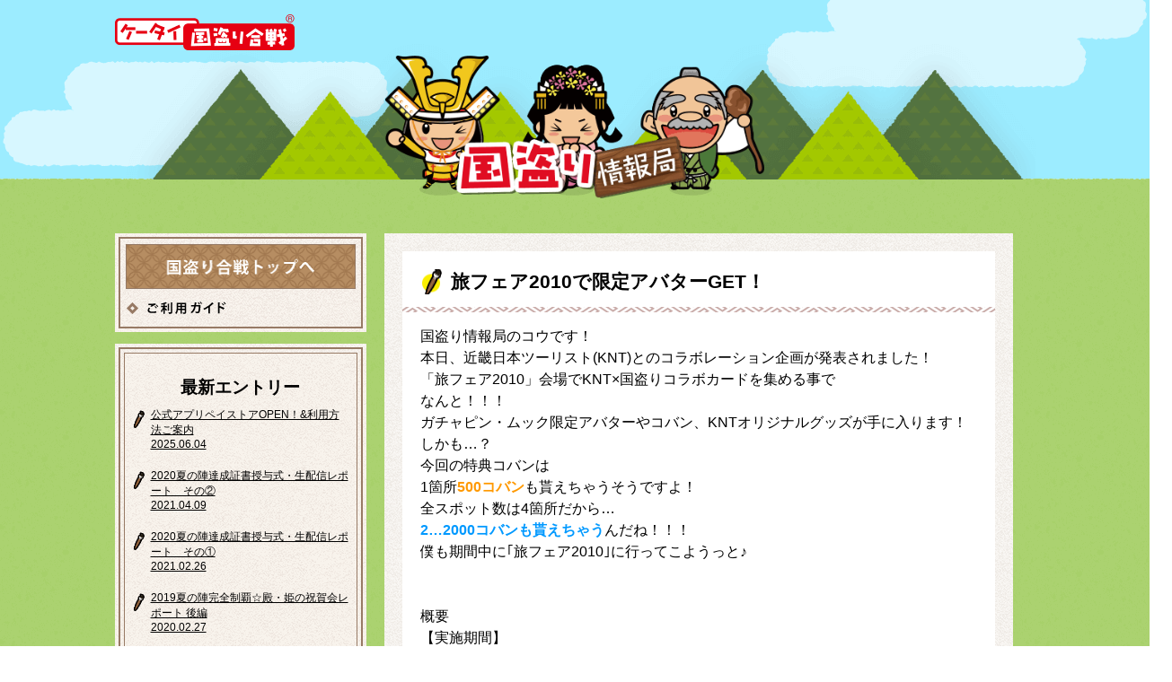

--- FILE ---
content_type: text/html; charset=UTF-8
request_url: https://pc.kntr.jp/event/349
body_size: 9347
content:
<!DOCTYPE html><!--[if lt IE 7]><html
class="no-js lt-ie9 lt-ie8 lt-ie7" lang="ja"> <![jadif]--> <!--[if IE 7]><html
class="no-js lt-ie9 lt-ie8" lang="ja"> <![jadif]--> <!--[if IE 8]><html
class="no-js lt-ie9" lang="ja"> <![jadif]--> <!--[if gt IE 8]><!--><html
class="no-js" lang="ja"> <!--<![endif]--><head><meta
http-equiv="Expires" content="Fri, 30 Jan 2026 06:06:04 GMT" /><link
rel="shortcut icon" href="//pcimg.kntr.jp/favicon.ico" /><head
prefix="og: http://ogp.me/ns# fb: http://ogp.me/ns/fb# article: http://ogp.me/ns/article#"><meta
property="og:type" content="website" /><meta
property="og:url" content="https://pc.kntr.jp/event/349" /><meta
property="og:image" content="http://pcimg.kntr.jp/wp-content/uploads/2016/12/kunitori_allstars8.jpg" /><meta
property="og:site_name" content="『国盗り』(ケータイ国盗り合戦)" /><meta
property="og:title" content="旅フェア2010で限定アバターGET！ | 『国盗り』(ケータイ国盗り合戦)" /><meta
property="og:description" content="国盗り情報局のコウです！本日、近畿日本ツーリスト(KNT)とのコラボレーション企画が発表されました！「旅フェア2010」会場でKNT×国盗りコラボカードを集める事でなんと！！！ガチャピン・ムック限定アバターやコバン、KNTオリジナル…" /><meta
property="fb:app_id" content="376393775716064" /><meta
name="twitter:card" content="summary_large_image" /><meta
name="twitter:site" content="@kunitori" /><meta
name="twitter:creator" content="@kunitori" /><meta
name="twitter:title" content="旅フェア2010で限定アバターGET！" /><meta
name="twitter:description" content="国盗り情報局のコウです！本日、近畿日本ツーリスト(KNT)とのコラボレーション企画が発表されました！「旅フェア2010」会場でKNT×国盗りコラボカードを集める事でなんと！！！ガチャピン・ムック限定アバターやコバン、KNTオリジナル…"><meta
name="twitter:image" content="http://pcimg.kntr.jp/wp-content/uploads/2016/12/kunitori_allstars8.jpg" /><meta
name="twitter:url" content="https://pc.kntr.jp" /><meta
name="twitter:app:country" content="jp"><meta
charset="UTF-8"><meta
name="description" content=""><meta
name="viewport" content="width=640"><title>国盗り情報局 - 国盗り合戦公式ブログ</title> <!--[if lt IE 9]> <script src="/wp-content/themes/kntr_v2_1/js/html5.js"></script> <![endif]--><link
rel="stylesheet" href="//pcimg.kntr.jp/css/sns.css?v=20161221-1"><link
rel="stylesheet" href="//pcimg.kntr.jp/css/core.css?v=20161221-1"><link
rel="stylesheet" href="//pcimg.kntr.jp/css/pc_append.css?v=20161221-1"><link
rel="stylesheet" href="//pcimg.kntr.jp/css/sp.css?v=20161221-1" media="screen and (max-width:640px)"> <script src="//pcimg.kntr.jp/js/libs/modernizr-2.5.3.min.js" ></script> <script src="//pcimg.kntr.jp/js/libs/jquery-1.9.1.min.js?v=20161221-1"></script> <script src="//pcimg.kntr.jp/js/response.js?v=20161221-1"></script> <script src="//pcimg.kntr.jp/js/jquery.flickgal.js?v=20161221-1"></script> <script src="//pcimg.kntr.jp/js/jquery.cookie.js?v=20161221-1"></script> <script src="//pcimg.kntr.jp/js/response.js?v=20161221-1"></script> <script src="//pcimg.kntr.jp/js/overlay.js?v=20161221-1"></script> <script src="//pcimg.kntr.jp/js/align2.js?v=20161221-1"></script> <script src="//pcimg.kntr.jp/js/functions.js?v=20161221-1"></script> <script src="//media.line.me/js/line-button.js?v=20161221-1"  type="text/javascript"></script> <meta
name='robots' content='max-image-preview:large' /><style>img:is([sizes="auto" i], [sizes^="auto," i]) { contain-intrinsic-size: 3000px 1500px }</style><link
rel="alternate" type="application/rss+xml" title="ケータイ国盗り合戦 &raquo; フィード" href="https://pc.kntr.jp/feed" /><link
rel="alternate" type="application/rss+xml" title="ケータイ国盗り合戦 &raquo; コメントフィード" href="https://pc.kntr.jp/comments/feed" /><link
rel="alternate" type="application/rss+xml" title="ケータイ国盗り合戦 &raquo; 旅フェア2010で限定アバターGET！ のコメントのフィード" href="https://pc.kntr.jp/event/349/feed" />  <script type="text/javascript">/*  */
window._wpemojiSettings = {"baseUrl":"https:\/\/s.w.org\/images\/core\/emoji\/15.0.3\/72x72\/","ext":".png","svgUrl":"https:\/\/s.w.org\/images\/core\/emoji\/15.0.3\/svg\/","svgExt":".svg","source":{"concatemoji":"https:\/\/pc.kntr.jp\/wp-includes\/js\/wp-emoji-release.min.js?ver=6.7.4"}};
/*! This file is auto-generated */
!function(i,n){var o,s,e;function c(e){try{var t={supportTests:e,timestamp:(new Date).valueOf()};sessionStorage.setItem(o,JSON.stringify(t))}catch(e){}}function p(e,t,n){e.clearRect(0,0,e.canvas.width,e.canvas.height),e.fillText(t,0,0);var t=new Uint32Array(e.getImageData(0,0,e.canvas.width,e.canvas.height).data),r=(e.clearRect(0,0,e.canvas.width,e.canvas.height),e.fillText(n,0,0),new Uint32Array(e.getImageData(0,0,e.canvas.width,e.canvas.height).data));return t.every(function(e,t){return e===r[t]})}function u(e,t,n){switch(t){case"flag":return n(e,"\ud83c\udff3\ufe0f\u200d\u26a7\ufe0f","\ud83c\udff3\ufe0f\u200b\u26a7\ufe0f")?!1:!n(e,"\ud83c\uddfa\ud83c\uddf3","\ud83c\uddfa\u200b\ud83c\uddf3")&&!n(e,"\ud83c\udff4\udb40\udc67\udb40\udc62\udb40\udc65\udb40\udc6e\udb40\udc67\udb40\udc7f","\ud83c\udff4\u200b\udb40\udc67\u200b\udb40\udc62\u200b\udb40\udc65\u200b\udb40\udc6e\u200b\udb40\udc67\u200b\udb40\udc7f");case"emoji":return!n(e,"\ud83d\udc26\u200d\u2b1b","\ud83d\udc26\u200b\u2b1b")}return!1}function f(e,t,n){var r="undefined"!=typeof WorkerGlobalScope&&self instanceof WorkerGlobalScope?new OffscreenCanvas(300,150):i.createElement("canvas"),a=r.getContext("2d",{willReadFrequently:!0}),o=(a.textBaseline="top",a.font="600 32px Arial",{});return e.forEach(function(e){o[e]=t(a,e,n)}),o}function t(e){var t=i.createElement("script");t.src=e,t.defer=!0,i.head.appendChild(t)}"undefined"!=typeof Promise&&(o="wpEmojiSettingsSupports",s=["flag","emoji"],n.supports={everything:!0,everythingExceptFlag:!0},e=new Promise(function(e){i.addEventListener("DOMContentLoaded",e,{once:!0})}),new Promise(function(t){var n=function(){try{var e=JSON.parse(sessionStorage.getItem(o));if("object"==typeof e&&"number"==typeof e.timestamp&&(new Date).valueOf()<e.timestamp+604800&&"object"==typeof e.supportTests)return e.supportTests}catch(e){}return null}();if(!n){if("undefined"!=typeof Worker&&"undefined"!=typeof OffscreenCanvas&&"undefined"!=typeof URL&&URL.createObjectURL&&"undefined"!=typeof Blob)try{var e="postMessage("+f.toString()+"("+[JSON.stringify(s),u.toString(),p.toString()].join(",")+"));",r=new Blob([e],{type:"text/javascript"}),a=new Worker(URL.createObjectURL(r),{name:"wpTestEmojiSupports"});return void(a.onmessage=function(e){c(n=e.data),a.terminate(),t(n)})}catch(e){}c(n=f(s,u,p))}t(n)}).then(function(e){for(var t in e)n.supports[t]=e[t],n.supports.everything=n.supports.everything&&n.supports[t],"flag"!==t&&(n.supports.everythingExceptFlag=n.supports.everythingExceptFlag&&n.supports[t]);n.supports.everythingExceptFlag=n.supports.everythingExceptFlag&&!n.supports.flag,n.DOMReady=!1,n.readyCallback=function(){n.DOMReady=!0}}).then(function(){return e}).then(function(){var e;n.supports.everything||(n.readyCallback(),(e=n.source||{}).concatemoji?t(e.concatemoji):e.wpemoji&&e.twemoji&&(t(e.twemoji),t(e.wpemoji)))}))}((window,document),window._wpemojiSettings);
/*  */</script> <style id='wp-emoji-styles-inline-css' type='text/css'>img.wp-smiley, img.emoji {
		display: inline !important;
		border: none !important;
		box-shadow: none !important;
		height: 1em !important;
		width: 1em !important;
		margin: 0 0.07em !important;
		vertical-align: -0.1em !important;
		background: none !important;
		padding: 0 !important;
	}</style><link
rel='stylesheet' id='wp-block-library-css' href='https://pc.kntr.jp/wp-includes/css/dist/block-library/style.min.css?ver=6.7.4' type='text/css' media='all' /><style id='classic-theme-styles-inline-css' type='text/css'>/*! This file is auto-generated */
.wp-block-button__link{color:#fff;background-color:#32373c;border-radius:9999px;box-shadow:none;text-decoration:none;padding:calc(.667em + 2px) calc(1.333em + 2px);font-size:1.125em}.wp-block-file__button{background:#32373c;color:#fff;text-decoration:none}</style><style id='global-styles-inline-css' type='text/css'>:root{--wp--preset--aspect-ratio--square: 1;--wp--preset--aspect-ratio--4-3: 4/3;--wp--preset--aspect-ratio--3-4: 3/4;--wp--preset--aspect-ratio--3-2: 3/2;--wp--preset--aspect-ratio--2-3: 2/3;--wp--preset--aspect-ratio--16-9: 16/9;--wp--preset--aspect-ratio--9-16: 9/16;--wp--preset--color--black: #000000;--wp--preset--color--cyan-bluish-gray: #abb8c3;--wp--preset--color--white: #ffffff;--wp--preset--color--pale-pink: #f78da7;--wp--preset--color--vivid-red: #cf2e2e;--wp--preset--color--luminous-vivid-orange: #ff6900;--wp--preset--color--luminous-vivid-amber: #fcb900;--wp--preset--color--light-green-cyan: #7bdcb5;--wp--preset--color--vivid-green-cyan: #00d084;--wp--preset--color--pale-cyan-blue: #8ed1fc;--wp--preset--color--vivid-cyan-blue: #0693e3;--wp--preset--color--vivid-purple: #9b51e0;--wp--preset--gradient--vivid-cyan-blue-to-vivid-purple: linear-gradient(135deg,rgba(6,147,227,1) 0%,rgb(155,81,224) 100%);--wp--preset--gradient--light-green-cyan-to-vivid-green-cyan: linear-gradient(135deg,rgb(122,220,180) 0%,rgb(0,208,130) 100%);--wp--preset--gradient--luminous-vivid-amber-to-luminous-vivid-orange: linear-gradient(135deg,rgba(252,185,0,1) 0%,rgba(255,105,0,1) 100%);--wp--preset--gradient--luminous-vivid-orange-to-vivid-red: linear-gradient(135deg,rgba(255,105,0,1) 0%,rgb(207,46,46) 100%);--wp--preset--gradient--very-light-gray-to-cyan-bluish-gray: linear-gradient(135deg,rgb(238,238,238) 0%,rgb(169,184,195) 100%);--wp--preset--gradient--cool-to-warm-spectrum: linear-gradient(135deg,rgb(74,234,220) 0%,rgb(151,120,209) 20%,rgb(207,42,186) 40%,rgb(238,44,130) 60%,rgb(251,105,98) 80%,rgb(254,248,76) 100%);--wp--preset--gradient--blush-light-purple: linear-gradient(135deg,rgb(255,206,236) 0%,rgb(152,150,240) 100%);--wp--preset--gradient--blush-bordeaux: linear-gradient(135deg,rgb(254,205,165) 0%,rgb(254,45,45) 50%,rgb(107,0,62) 100%);--wp--preset--gradient--luminous-dusk: linear-gradient(135deg,rgb(255,203,112) 0%,rgb(199,81,192) 50%,rgb(65,88,208) 100%);--wp--preset--gradient--pale-ocean: linear-gradient(135deg,rgb(255,245,203) 0%,rgb(182,227,212) 50%,rgb(51,167,181) 100%);--wp--preset--gradient--electric-grass: linear-gradient(135deg,rgb(202,248,128) 0%,rgb(113,206,126) 100%);--wp--preset--gradient--midnight: linear-gradient(135deg,rgb(2,3,129) 0%,rgb(40,116,252) 100%);--wp--preset--font-size--small: 13px;--wp--preset--font-size--medium: 20px;--wp--preset--font-size--large: 36px;--wp--preset--font-size--x-large: 42px;--wp--preset--spacing--20: 0.44rem;--wp--preset--spacing--30: 0.67rem;--wp--preset--spacing--40: 1rem;--wp--preset--spacing--50: 1.5rem;--wp--preset--spacing--60: 2.25rem;--wp--preset--spacing--70: 3.38rem;--wp--preset--spacing--80: 5.06rem;--wp--preset--shadow--natural: 6px 6px 9px rgba(0, 0, 0, 0.2);--wp--preset--shadow--deep: 12px 12px 50px rgba(0, 0, 0, 0.4);--wp--preset--shadow--sharp: 6px 6px 0px rgba(0, 0, 0, 0.2);--wp--preset--shadow--outlined: 6px 6px 0px -3px rgba(255, 255, 255, 1), 6px 6px rgba(0, 0, 0, 1);--wp--preset--shadow--crisp: 6px 6px 0px rgba(0, 0, 0, 1);}:where(.is-layout-flex){gap: 0.5em;}:where(.is-layout-grid){gap: 0.5em;}body .is-layout-flex{display: flex;}.is-layout-flex{flex-wrap: wrap;align-items: center;}.is-layout-flex > :is(*, div){margin: 0;}body .is-layout-grid{display: grid;}.is-layout-grid > :is(*, div){margin: 0;}:where(.wp-block-columns.is-layout-flex){gap: 2em;}:where(.wp-block-columns.is-layout-grid){gap: 2em;}:where(.wp-block-post-template.is-layout-flex){gap: 1.25em;}:where(.wp-block-post-template.is-layout-grid){gap: 1.25em;}.has-black-color{color: var(--wp--preset--color--black) !important;}.has-cyan-bluish-gray-color{color: var(--wp--preset--color--cyan-bluish-gray) !important;}.has-white-color{color: var(--wp--preset--color--white) !important;}.has-pale-pink-color{color: var(--wp--preset--color--pale-pink) !important;}.has-vivid-red-color{color: var(--wp--preset--color--vivid-red) !important;}.has-luminous-vivid-orange-color{color: var(--wp--preset--color--luminous-vivid-orange) !important;}.has-luminous-vivid-amber-color{color: var(--wp--preset--color--luminous-vivid-amber) !important;}.has-light-green-cyan-color{color: var(--wp--preset--color--light-green-cyan) !important;}.has-vivid-green-cyan-color{color: var(--wp--preset--color--vivid-green-cyan) !important;}.has-pale-cyan-blue-color{color: var(--wp--preset--color--pale-cyan-blue) !important;}.has-vivid-cyan-blue-color{color: var(--wp--preset--color--vivid-cyan-blue) !important;}.has-vivid-purple-color{color: var(--wp--preset--color--vivid-purple) !important;}.has-black-background-color{background-color: var(--wp--preset--color--black) !important;}.has-cyan-bluish-gray-background-color{background-color: var(--wp--preset--color--cyan-bluish-gray) !important;}.has-white-background-color{background-color: var(--wp--preset--color--white) !important;}.has-pale-pink-background-color{background-color: var(--wp--preset--color--pale-pink) !important;}.has-vivid-red-background-color{background-color: var(--wp--preset--color--vivid-red) !important;}.has-luminous-vivid-orange-background-color{background-color: var(--wp--preset--color--luminous-vivid-orange) !important;}.has-luminous-vivid-amber-background-color{background-color: var(--wp--preset--color--luminous-vivid-amber) !important;}.has-light-green-cyan-background-color{background-color: var(--wp--preset--color--light-green-cyan) !important;}.has-vivid-green-cyan-background-color{background-color: var(--wp--preset--color--vivid-green-cyan) !important;}.has-pale-cyan-blue-background-color{background-color: var(--wp--preset--color--pale-cyan-blue) !important;}.has-vivid-cyan-blue-background-color{background-color: var(--wp--preset--color--vivid-cyan-blue) !important;}.has-vivid-purple-background-color{background-color: var(--wp--preset--color--vivid-purple) !important;}.has-black-border-color{border-color: var(--wp--preset--color--black) !important;}.has-cyan-bluish-gray-border-color{border-color: var(--wp--preset--color--cyan-bluish-gray) !important;}.has-white-border-color{border-color: var(--wp--preset--color--white) !important;}.has-pale-pink-border-color{border-color: var(--wp--preset--color--pale-pink) !important;}.has-vivid-red-border-color{border-color: var(--wp--preset--color--vivid-red) !important;}.has-luminous-vivid-orange-border-color{border-color: var(--wp--preset--color--luminous-vivid-orange) !important;}.has-luminous-vivid-amber-border-color{border-color: var(--wp--preset--color--luminous-vivid-amber) !important;}.has-light-green-cyan-border-color{border-color: var(--wp--preset--color--light-green-cyan) !important;}.has-vivid-green-cyan-border-color{border-color: var(--wp--preset--color--vivid-green-cyan) !important;}.has-pale-cyan-blue-border-color{border-color: var(--wp--preset--color--pale-cyan-blue) !important;}.has-vivid-cyan-blue-border-color{border-color: var(--wp--preset--color--vivid-cyan-blue) !important;}.has-vivid-purple-border-color{border-color: var(--wp--preset--color--vivid-purple) !important;}.has-vivid-cyan-blue-to-vivid-purple-gradient-background{background: var(--wp--preset--gradient--vivid-cyan-blue-to-vivid-purple) !important;}.has-light-green-cyan-to-vivid-green-cyan-gradient-background{background: var(--wp--preset--gradient--light-green-cyan-to-vivid-green-cyan) !important;}.has-luminous-vivid-amber-to-luminous-vivid-orange-gradient-background{background: var(--wp--preset--gradient--luminous-vivid-amber-to-luminous-vivid-orange) !important;}.has-luminous-vivid-orange-to-vivid-red-gradient-background{background: var(--wp--preset--gradient--luminous-vivid-orange-to-vivid-red) !important;}.has-very-light-gray-to-cyan-bluish-gray-gradient-background{background: var(--wp--preset--gradient--very-light-gray-to-cyan-bluish-gray) !important;}.has-cool-to-warm-spectrum-gradient-background{background: var(--wp--preset--gradient--cool-to-warm-spectrum) !important;}.has-blush-light-purple-gradient-background{background: var(--wp--preset--gradient--blush-light-purple) !important;}.has-blush-bordeaux-gradient-background{background: var(--wp--preset--gradient--blush-bordeaux) !important;}.has-luminous-dusk-gradient-background{background: var(--wp--preset--gradient--luminous-dusk) !important;}.has-pale-ocean-gradient-background{background: var(--wp--preset--gradient--pale-ocean) !important;}.has-electric-grass-gradient-background{background: var(--wp--preset--gradient--electric-grass) !important;}.has-midnight-gradient-background{background: var(--wp--preset--gradient--midnight) !important;}.has-small-font-size{font-size: var(--wp--preset--font-size--small) !important;}.has-medium-font-size{font-size: var(--wp--preset--font-size--medium) !important;}.has-large-font-size{font-size: var(--wp--preset--font-size--large) !important;}.has-x-large-font-size{font-size: var(--wp--preset--font-size--x-large) !important;}
:where(.wp-block-post-template.is-layout-flex){gap: 1.25em;}:where(.wp-block-post-template.is-layout-grid){gap: 1.25em;}
:where(.wp-block-columns.is-layout-flex){gap: 2em;}:where(.wp-block-columns.is-layout-grid){gap: 2em;}
:root :where(.wp-block-pullquote){font-size: 1.5em;line-height: 1.6;}</style><link
rel="https://api.w.org/" href="https://pc.kntr.jp/wp-json/" /><link
rel="alternate" title="JSON" type="application/json" href="https://pc.kntr.jp/wp-json/wp/v2/posts/349" /><link
rel="EditURI" type="application/rsd+xml" title="RSD" href="https://pc.kntr.jp/xmlrpc.php?rsd" /><meta
name="generator" content="WordPress 6.7.4" /><link
rel="canonical" href="https://pc.kntr.jp/event/349" /><link
rel='shortlink' href='https://pc.kntr.jp/?p=349' /><link
rel="alternate" title="oEmbed (JSON)" type="application/json+oembed" href="https://pc.kntr.jp/wp-json/oembed/1.0/embed?url=https%3A%2F%2Fpc.kntr.jp%2Fevent%2F349" /><style type="text/css">.recentcomments a{display:inline !important;padding:0 !important;margin:0 !important;}</style><style type="text/css" id="wp-custom-css">.img-border img {
border: solid 1px #999;
}</style> <script src="//apis.google.com/js/platform.js" async defer>{lang: 'ja'}</script> <script>$(document).ready(function(){
        if (document.location.protocol != "https:") {
            document.location = document.URL.replace(/^http:/i, "https:");
        }
    });</script> <meta
name="google-site-verification" content="kEXrAY2Hh9hg00J-e8nL4bbw7eD0ueXDH96uEf6if6A" /></head><body
class="post-template-default single single-post postid-349 single-format-standard group-blog masthead-fixed full-width singular" data-responsejs='{
"create": [
{ "breakpoints": [0,641], "mode": "markup", "prefix": "r" }
]}'> <script src="//connect.facebook.net/en_US/sdk.js#xfbml=1&version=v2.0" id="facebook-jssdk" async></script> <div
id="wrapper" class="loader-set"> <header
id="title_guide" class="lay10"><div
class="header_content"><h1 class="h1-title sp_off " data-r641='<a
href="/blog"><img
src="//pcimg.kntr.jp/img/title_blog2.png" height="159" alt="国盗り情報局"></a>'></h1><p
class="service_logo"><a
href="/"><img
src="//pcimg.kntr.jp/img/logo.png" height="40" width="200" alt="ケータイ国盗り合戦"></a></p><p
class="trigger fade_btn btn"><img
src="//pcimg.kntr.jp/img/sp/btn_trigger.png" height="36" width="50" alt="MENU"></p><p
class="logo"><a
href="/"><img
src="//pcimg.kntr.jp/img/sp/logo.png" height="50" width="250" alt="ケータイ国盗り合戦"></a></p> <nav
class="fade_box toggle_box lay10"><p
class="nav_title"><img
src="//pcimg.kntr.jp/img/sp/logo_l.png" height="84" width="420" alt="ケータイ国盗り合戦"></p><p><img
src="//pcimg.kntr.jp/img/sp/title_menu.png" height="30" width="138" alt="MENU"></p><ul><li><a
class="scroll_link fade_flag" href="/#sp1">国盗り合戦とは？</a></li><li><a
class="scroll_link fade_flag" href="/#sp2">国盗り合戦<br>３ステップ！</a></li><li><a
class="scroll_link fade_flag" href="/#sp3">コンテンツ紹介</a></li><li><a
class="scroll_link fade_flag" href="/#sp4">アプリを<br>ダウンロード</a></li><li><a
class="scroll_link fade_flag" href="/blog">国盗り情報局</a></li><li><a
class="scroll_link fade_flag" href="/guide">ご利用ガイド</a></li></ul> </nav></div> </header><h1 class="h1-title pc_off lay10" data-r0='<a
href="/blog"><img
src="//pcimg.kntr.jp/img/sp/title_blog.png" height="300" width="640" alt="国盗り情報局"></a>'></h1> <a
id="top" name="top" style="top:0px;" class="ab_item"></a><div
class="content_wrapper"><div
class="content"> <aside
id="sidebar_blog"> <nav><ul><li
class="mb10"><a
href="/"><img
src="//pcimg.kntr.jp/img/btn_nav1.png" height="50" width="256" alt=""></a></li><li
class="btn_small"><a
href="/guide"><img
src="//pcimg.kntr.jp/img/btn_guide.png" height="15" width="112" alt=""></a></li></ul> </nav><div
class="recent_enrty"><p
class="title">最新エントリー</p><ul><li> <a
href="/news/5504">公式アプリペイストアOPEN！&amp;利用方法ご案内<br> <span
class="date"> 2025.06.04 </span> </a></li><li> <a
href="/info/5457">2020夏の陣達成証書授与式・生配信レポート　その②<br> <span
class="date"> 2021.04.09 </span> </a></li><li> <a
href="/info/5433">2020夏の陣達成証書授与式・生配信レポート　その①<br> <span
class="date"> 2021.02.26 </span> </a></li><li> <a
href="/event/5414">2019夏の陣完全制覇☆殿・姫の祝賀会レポート 後編<br> <span
class="date"> 2020.02.27 </span> </a></li><li> <a
href="/info/5345">2019夏の陣完全制覇☆殿・姫の祝賀会レポート 前編<br> <span
class="date"> 2020.02.20 </span> </a></li></ul></div><div
class="category"><p
class="title">カテゴリー</p><ul><li
class="cat-item cat-item-5"><a
href="https://pc.kntr.jp/category/info">お知らせ</a> (102)</li><li
class="cat-item cat-item-29"><a
href="https://pc.kntr.jp/category/novelty">ノベルティグッズ</a> (12)</li><li
class="cat-item cat-item-22"><a
href="https://pc.kntr.jp/category/fanclub">ふぁんくらぶ</a> (5)</li><li
class="cat-item cat-item-28"><a
href="https://pc.kntr.jp/category/media">メディア掲載</a> (11)</li><li
class="cat-item cat-item-25"><a
href="https://pc.kntr.jp/category/event">リアルイベント情報</a> (58)</li><li
class="cat-item cat-item-14"><a
href="https://pc.kntr.jp/category/staff">事務局スタッフが行く</a> (42)</li><li
class="cat-item cat-item-27"><a
href="https://pc.kntr.jp/category/street">商店街・街歩き</a> (23)</li><li
class="cat-item cat-item-26"><a
href="https://pc.kntr.jp/category/summer">夏の陣</a> (22)</li><li
class="cat-item cat-item-24"><a
href="https://pc.kntr.jp/category/travelogue">旅行記・イベントレポ</a> (40)</li><li
class="cat-item cat-item-23"><a
href="https://pc.kntr.jp/category/utage">春の宴</a> (23)</li><li
class="cat-item cat-item-31"><a
href="https://pc.kntr.jp/category/%e9%81%94%e6%88%90%e8%a8%bc%e6%9b%b8%e6%8e%88%e4%b8%8e%e5%bc%8f">達成証書授与式</a> (8)</li><li
class="cat-item cat-item-2"><a
href="https://pc.kntr.jp/category/news">開催キャンペーン情報</a> (96)</li></ul></div><div
class="monthly"><p
class="title">年 別</p><ul><li><a
href='https://pc.kntr.jp/date/2025'>2025</a>&nbsp;(1)</li><li><a
href='https://pc.kntr.jp/date/2021'>2021</a>&nbsp;(2)</li><li><a
href='https://pc.kntr.jp/date/2020'>2020</a>&nbsp;(2)</li><li><a
href='https://pc.kntr.jp/date/2019'>2019</a>&nbsp;(2)</li><li><a
href='https://pc.kntr.jp/date/2018'>2018</a>&nbsp;(8)</li><li><a
href='https://pc.kntr.jp/date/2017'>2017</a>&nbsp;(14)</li><li><a
href='https://pc.kntr.jp/date/2016'>2016</a>&nbsp;(13)</li><li><a
href='https://pc.kntr.jp/date/2015'>2015</a>&nbsp;(50)</li><li><a
href='https://pc.kntr.jp/date/2014'>2014</a>&nbsp;(19)</li><li><a
href='https://pc.kntr.jp/date/2013'>2013</a>&nbsp;(34)</li><li><a
href='https://pc.kntr.jp/date/2012'>2012</a>&nbsp;(18)</li><li><a
href='https://pc.kntr.jp/date/2011'>2011</a>&nbsp;(38)</li><li><a
href='https://pc.kntr.jp/date/2010'>2010</a>&nbsp;(35)</li><li><a
href='https://pc.kntr.jp/date/2009'>2009</a>&nbsp;(24)</li><li><a
href='https://pc.kntr.jp/date/2008'>2008</a>&nbsp;(13)</li></ul></div> <a
class="twitter-timeline" data-height="650px" data-chrome="transparent" href="https://twitter.com/kunitori">Tweets by kunitori</a> <script async src="//platform.twitter.com/widgets.js" charset="utf-8"></script>  </aside><div
class="right_column"><div
class="post_wrap"> <article
id="post-349" class="post-349 post type-post status-publish format-standard hentry category-event" style="margin-bottom: 10px"> <header
class="entry-header"><h1 class="entry-title"><span>旅フェア2010で限定アバターGET！</span></h1> </header><div
class="entry-content lh150"><div
class="acco" id="block-349"><div
class="shade"><div
class="htmlText" style="display: block;">国盗り情報局のコウです！<br> 本日、近畿日本ツーリスト(KNT)とのコラボレーション企画が発表されました！<br> 「旅フェア2010」会場でKNT×国盗りコラボカードを集める事で<br> なんと！！！<br> <span
class="red">ガチャピン・ムック限定アバターやコバン、KNTオリジナルグッズが手に入ります！</span> しかも&#8230;？<br> 今回の特典コバンは<br> 1箇所<strong><font
color="#FF9900">500コバン</font></strong>も貰えちゃうそうですよ！<br> 全スポット数は4箇所だから&#8230;<br> <strong><font
color="#0099FF">2&#8230;2000コバンも貰えちゃう</font></strong>んだね！！！<br> 僕も期間中に｢旅フェア2010｣に行ってこようっと♪<br> <br> <br> 概要<br> 【実施期間】<br> ・5月28日(金)　10時～18時<br> ・5月29日(土)　10時～18時<br> ・5月30日(日)　10時～17時<br> 【場所】<br> 「<strong><font
color="#00CC66">旅フェア2010</font></strong>」<br> ◆幕張メッセ（千葉県）<br> ┣ 9・10ホール<br> ┗ 近畿日本ツーリストブース(A42)<br> 【料金】<br> 当日券 500円 / 前売り券 400円　(高校生以下無料)<br> ※前売り券の購入方法は、旅フェアサイトをご覧下さい。<br> <br> 【特典】<br> ・各スポット　<strong><font
color="#FF9900">500コバン</font></strong> ・コラボカード全4種類で 限定アバター 「<strong><span
class="red">ムックきぐるみ</span></strong>」<br> 【お楽しみ】<br> 限定アバターは他にも KNTモバイルサイト無料登録や、<br> 旅の情報マガジン「KNTaste VOL.10」でGETできちゃう！<br> ※詳細は、会場のKNTスタッフにお尋ね下さい。<br> ・KNTモバイルサイト無料登録で 「<strong><span
class="red">ガチャピンきぐるみ</span></strong>」<br> ・KNTブース配布している、旅の情報マガジン「KNTaste VOL.10」で 「<strong><span
class="red">knt！メイト</span></strong>」<br> <span
class="mt-enclosure mt-enclosure-image" style="display: inline;"><img
decoding="async" alt="kntメイト.gif" src="//pcimg.kntr.jp/wp-content/uploads/knt%E3%83%A1%E3%82%A4%E3%83%88.gif" width="140" height="160" class="mt-image-center" style="text-align: center; display: block; margin: 0 auto 20px;" /></span> <br><div
style="text-align: right;">国盗り情報局　コウ</div><div
class="spsns_post pc_off center"><div
class="spsns-posts center"><p
class="f34 center mb10">この記事をシェアする</p><table
class="centering"><tr><td> <a
href="https://twitter.com/intent/tweet?original_referer=https%3A%2F%2Fpc.kntr.jp%2Fevent%2F349&text=%E6%97%85%E3%83%95%E3%82%A7%E3%82%A22010%E3%81%A7%E9%99%90%E5%AE%9A%E3%82%A2%E3%83%90%E3%82%BF%E3%83%BCGET%EF%BC%81%0A %7c 国盗り情報局 &amp;url=https%3A%2F%2Fpc.kntr.jp%2Fevent%2F349&via=kunitori"> <img
src="//pcimg.kntr.jp/img/btn_tw.png" width="98%" height="auto" /> </a></td><td> <a
href="//www.facebook.com/sharer.php?u=https%3A%2F%2Fpc.kntr.jp%2Fevent%2F349"><img
src="//pcimg.kntr.jp/img/btn_fb.png" width="98%" height="auto" /></a></td></tr></table></div></div><div
class="entry-meta pc_off"><hr><p
class="meta-data">投稿日a：2010年5月25日</p><p
class=" meta-data">投稿者:<a
href="">ケータイ国盗り合戦事務局</a></p><p
class=" meta-data"> カテゴリ: <span
class="cat-links"><a
href="https://pc.kntr.jp/category/event" rel="category tag">リアルイベント情報</a></span> <a
class="tb" href="/event/349#trackback" title="Trackback">トラックバック(0)</a></p></div></div></div></div><div
class="sns_post sp_off" style="position: static;"><p
class="sns_center">この記事をシェアする</p><ul
id="share_img_in" style="margin-left:35%; width:100%; padding:0px; display:block;"><li
class="share_img_in-twitter"> <a
href="//twitter.com/home?status=%E6%97%85%E3%83%95%E3%82%A7%E3%82%A22010%E3%81%A7%E9%99%90%E5%AE%9A%E3%82%A2%E3%83%90%E3%82%BF%E3%83%BCGET%EF%BC%81%20%7c%20国盗り情報局%20https%3A%2F%2Fpc.kntr.jp/event/349%20@kunitoriさんから%20" target="_blank"><img
src="//pcimg.kntr.jp/img/btn_tw_s.png" width="83px" height="15px" /></a></li></ul></div><hr
class="sp_off" style="margin-top: 0px;"><div
class="entry-meta"><p
class="sp_off meta-data">投稿日：2010年5月25日</p><p
class="sp_off meta-data">投稿者:<a
href="">ケータイ国盗り合戦事務局</a></p><p
class="sp_off meta-data"> カテゴリ: <span
class="cat-links"><a
href="https://pc.kntr.jp/category/event" rel="category tag">リアルイベント情報</a></span> <a
class="tb" href="/event/349#trackback" title="Trackback">トラックバック(0)</a></p></div></div> </article>  <script type="text/javascript">$(window).load(function(){
    //postImageResize(".acco");
    });</script> </div><p
class="btn_returntop"><a
href="/blog"><img
src="//pcimg.kntr.jp/img/btn_returntop.png" height="14" width="184" alt=""></a></p></div></div> <footer
class="global lay1"><div
class="pc_off"><div
class="footer_accodion"> <a
href="#post-new" class="title side-list-accodion"> <img
class="off" src="//pcimg.kntr.jp/img/sp/tab_entory_off.png"  alt=""> <img
class="on" src="//pcimg.kntr.jp/img/sp/tab_entory_on.png"  alt=""> </a><ul
id="post-new" class="list-img"><li> <span
class="icon"><img
src="//pcimg.kntr.jp/img/sp/list_icon.png" alt=""></span> <span
class="icon_rader"> <a
href="/news/5504">公式アプリペイストアOPEN！&amp;利用方法… <span
class="date"> (2025.06.04) </span> </a> </span></li><li> <span
class="icon"><img
src="//pcimg.kntr.jp/img/sp/list_icon.png" alt=""></span> <span
class="icon_rader"> <a
href="/info/5457">2020夏の陣達成証書授与式・生配信レポー… <span
class="date"> (2021.04.09) </span> </a> </span></li><li> <span
class="icon"><img
src="//pcimg.kntr.jp/img/sp/list_icon.png" alt=""></span> <span
class="icon_rader"> <a
href="/info/5433">2020夏の陣達成証書授与式・生配信レポー… <span
class="date"> (2021.02.26) </span> </a> </span></li><li> <span
class="icon"><img
src="//pcimg.kntr.jp/img/sp/list_icon.png" alt=""></span> <span
class="icon_rader"> <a
href="/event/5414">2019夏の陣完全制覇☆殿・姫の祝賀会レポー… <span
class="date"> (2020.02.27) </span> </a> </span></li><li> <span
class="icon"><img
src="//pcimg.kntr.jp/img/sp/list_icon.png" alt=""></span> <span
class="icon_rader"> <a
href="/info/5345">2019夏の陣完全制覇☆殿・姫の祝賀会レポー… <span
class="date"> (2020.02.20) </span> </a> </span></li></ul></div><div
class="footer_accodion"> <a
href="#post-category" class="title side-list-accodion"> <img
class="off" src="//pcimg.kntr.jp/img/sp/tab_category_off.png" alt=""> <img
class="on" src="//pcimg.kntr.jp/img/sp/tab_category_on.png" alt=""> </a><ul
id="post-category" class="list-dotte"><li
class="cat-item cat-item-5"><a
href="https://pc.kntr.jp/category/info">お知らせ</a> (102)</li><li
class="cat-item cat-item-29"><a
href="https://pc.kntr.jp/category/novelty">ノベルティグッズ</a> (12)</li><li
class="cat-item cat-item-22"><a
href="https://pc.kntr.jp/category/fanclub">ふぁんくらぶ</a> (5)</li><li
class="cat-item cat-item-28"><a
href="https://pc.kntr.jp/category/media">メディア掲載</a> (11)</li><li
class="cat-item cat-item-25"><a
href="https://pc.kntr.jp/category/event">リアルイベント情報</a> (58)</li><li
class="cat-item cat-item-14"><a
href="https://pc.kntr.jp/category/staff">事務局スタッフが行く</a> (42)</li><li
class="cat-item cat-item-27"><a
href="https://pc.kntr.jp/category/street">商店街・街歩き</a> (23)</li><li
class="cat-item cat-item-26"><a
href="https://pc.kntr.jp/category/summer">夏の陣</a> (22)</li><li
class="cat-item cat-item-24"><a
href="https://pc.kntr.jp/category/travelogue">旅行記・イベントレポ</a> (40)</li><li
class="cat-item cat-item-23"><a
href="https://pc.kntr.jp/category/utage">春の宴</a> (23)</li><li
class="cat-item cat-item-31"><a
href="https://pc.kntr.jp/category/%e9%81%94%e6%88%90%e8%a8%bc%e6%9b%b8%e6%8e%88%e4%b8%8e%e5%bc%8f">達成証書授与式</a> (8)</li><li
class="cat-item cat-item-2"><a
href="https://pc.kntr.jp/category/news">開催キャンペーン情報</a> (96)</li></ul></div><div
class="footer_accodion"> <a
href="#post-month" class="title side-list-accodion"> <img
class="off" src="//pcimg.kntr.jp/img/sp/tab_month_off.png" alt=""> <img
class="on" src="//pcimg.kntr.jp/img/sp/tab_month_on.png" alt=""> </a><ul
id="post-month"><li><span
class="icon"><img
src="//pcimg.kntr.jp/img/sp/list_dotte.png" alt=""></span><a
href='https://pc.kntr.jp/date/2025'>2025</a>&nbsp;(1)</li><li><span
class="icon"><img
src="//pcimg.kntr.jp/img/sp/list_dotte.png" alt=""></span><a
href='https://pc.kntr.jp/date/2021'>2021</a>&nbsp;(2)</li><li><span
class="icon"><img
src="//pcimg.kntr.jp/img/sp/list_dotte.png" alt=""></span><a
href='https://pc.kntr.jp/date/2020'>2020</a>&nbsp;(2)</li><li><span
class="icon"><img
src="//pcimg.kntr.jp/img/sp/list_dotte.png" alt=""></span><a
href='https://pc.kntr.jp/date/2019'>2019</a>&nbsp;(2)</li><li><span
class="icon"><img
src="//pcimg.kntr.jp/img/sp/list_dotte.png" alt=""></span><a
href='https://pc.kntr.jp/date/2018'>2018</a>&nbsp;(8)</li><li><span
class="icon"><img
src="//pcimg.kntr.jp/img/sp/list_dotte.png" alt=""></span><a
href='https://pc.kntr.jp/date/2017'>2017</a>&nbsp;(14)</li><li><span
class="icon"><img
src="//pcimg.kntr.jp/img/sp/list_dotte.png" alt=""></span><a
href='https://pc.kntr.jp/date/2016'>2016</a>&nbsp;(13)</li><li><span
class="icon"><img
src="//pcimg.kntr.jp/img/sp/list_dotte.png" alt=""></span><a
href='https://pc.kntr.jp/date/2015'>2015</a>&nbsp;(50)</li><li><span
class="icon"><img
src="//pcimg.kntr.jp/img/sp/list_dotte.png" alt=""></span><a
href='https://pc.kntr.jp/date/2014'>2014</a>&nbsp;(19)</li><li><span
class="icon"><img
src="//pcimg.kntr.jp/img/sp/list_dotte.png" alt=""></span><a
href='https://pc.kntr.jp/date/2013'>2013</a>&nbsp;(34)</li><li><span
class="icon"><img
src="//pcimg.kntr.jp/img/sp/list_dotte.png" alt=""></span><a
href='https://pc.kntr.jp/date/2012'>2012</a>&nbsp;(18)</li><li><span
class="icon"><img
src="//pcimg.kntr.jp/img/sp/list_dotte.png" alt=""></span><a
href='https://pc.kntr.jp/date/2011'>2011</a>&nbsp;(38)</li><li><span
class="icon"><img
src="//pcimg.kntr.jp/img/sp/list_dotte.png" alt=""></span><a
href='https://pc.kntr.jp/date/2010'>2010</a>&nbsp;(35)</li><li><span
class="icon"><img
src="//pcimg.kntr.jp/img/sp/list_dotte.png" alt=""></span><a
href='https://pc.kntr.jp/date/2009'>2009</a>&nbsp;(24)</li><li><span
class="icon"><img
src="//pcimg.kntr.jp/img/sp/list_dotte.png" alt=""></span><a
href='https://pc.kntr.jp/date/2008'>2008</a>&nbsp;(13)</li></ul></div></div><p
class="btn"><a
href="/guide"><img
src="//pcimg.kntr.jp/img/sp/btn_guide.png" height="82" width="640" alt="ご利用ガイド"></a></p><p
class="btn"><a
href="/"><img
src="//pcimg.kntr.jp/img/sp/btn_kunitori.png" height="82" width="640" alt="国盗り合戦トップへ"></a></p><p
class="btn_pagetop_sp"><a
href="#wrapper"><img
src="//pcimg.kntr.jp/img/sp/btn_pagetop.png" height="52" width="640" alt="トップへ"></a></p><nav
class="footer_nav"><p
style="text-align:center;"> <a
href="https://kntr.starmp.com/inquiry/top.html">お問い合わせ</a> | <a
href="https://mynet.co.jp/corporate/outline/" target="blank">会社概要</a> | <a
href="https://mynet.co.jp/" target="_blank">MYNET</a><br> <a
href="https://mynet.co.jp/privacypolicy/" target="_blank">個人情報保護方針</a>|<a
href="https://mynet.co.jp/privacypolicy/">個人情報の取扱について</a></p> </nav><div
class="footer_content"><p
class="copyright">©Mynet Games Inc. All rights reserved.</p><p
class="logo_mapion" data-r0='<img src="//pcimg.kntr.jp/img/sp/logo_mynetGames.png" height="80" width="231" alt="MYNET GAMES">' data-r641='<img
src="//pcimg.kntr.jp/img/logo_mynetGames.png" height="80" width="231" alt="MYNET GAMES" style="position: relative;top: 20px;">'></p> </footer></div><div
class="fix_item scrolltop pc_off lay10" style="right: 30px; bottom: 30px;"
data-300="opacity: 0"
data-320="opacity: 1"
><a
href="#top" class="scroll_link"><img
src="//pcimg.kntr.jp/img/sp/scroll.png" alt="" width='80px' height='82px' /></a></div></div></body>
</html>






--- FILE ---
content_type: text/css; charset=utf-8
request_url: https://pcimg.kntr.jp/css/sns.css?v=20161221-1
body_size: 1690
content:
#share ul,#share_img ul,#share_img_in ul{height:auto;width:60%}#share li,#share_img li,#share_img_in li{font-size:14px;float:left;text-align:center;margin-right:1%;list-style:none}#share a,#share a:hover{text-decoration:none;color:#fff}.sp_off{margin-bottom:0;margin-top:0}#share_img li{color:#fff;width:294px;height:40px;margin-bottom:0;line-height:50px}#share_img li.share_img-twitter{background:#55acee}#share_img li.share_img-twitter:hover{background:#83c3f3}#share_img li.share_img-facebook{background:#3b5998}#share_img li.share_img-facebook:hover{background:#4c70ba}#share_img_in li{color:#fff;width:198px;height:30px;margin-bottom:9px;line-height:37px}#share_img_in li.share_img_in-twitter{background:#55acee}#share_img_in li.share_img_in-twitter:hover{background:#83c3f3}#share_img_in li.share_img_in-facebook{background:#3b5998}#share_img_in li.share_img_in-facebook:hover{background:#4c70ba}.sns_center{text-align:center;margin-bottom:5px}#share li{color:#fff;width:84px;margin-bottom:8px;border-radius:3px}#share li.share-twitter{background:#55acee;box-shadow:0 2px #2795e9}#share li.share-twitter:hover{background:#83c3f3}#share li.share-facebook{background:#3b5998;box-shadow:0 2px #2d4373}#share li.share-facebook:hover{background:#4c70ba}#share li.share-google{background:#dd4b39;box-shadow:0 2px #c23321}#share li.share-google:hover{background:#e47365}#share li.share-hatena{background:#2c6ebd;box-shadow:0 2px #225694}#share li.share-hatena:hover{background:#4888d4}#share li.share-pocket{background:#f13d53;box-shadow:0 2px #e6152f}#share li.share-pocket:hover{background:#f26f7f}#share li.share-mixi{background:orange;box-shadow:0 2px #FF7500}#share li.share-mixi:hover{background:#FFC500}#share li.share-line{background:#00C300;box-shadow:0 2px #009d00}#share li.share-line:hover{background:#2bd92b}#share a{display:block;height:27px;padding-top:6px}

--- FILE ---
content_type: text/css; charset=utf-8
request_url: https://pcimg.kntr.jp/css/core.css?v=20161221-1
body_size: 13467
content:
/*! normalize.css v1.0.2 | MIT License | git.io/normalize */body,legend{padding:0}dl,h3,menu,ol,p,pre,ul{margin:1em 0}body,figure,form{margin:0}#sidebar_blog div ul li,#wrapper .content_wrapper .content #sidebar nav ul li,#wrapper .content_wrapper .content #sidebar_blog nav ul li,nav ol,nav ul{list-style:none}article,aside,details,figcaption,figure,footer,header,hgroup,nav,section,summary{display:block}audio,canvas,video{display:inline-block}#wrapper #title_guide .header_content .fade_box.toggle_box,#wrapper #title_guide .header_content .logo,#wrapper #title_guide .header_content .trigger.fade_btn.btn,[hidden]{display:none}audio:not([controls]){display:none;height:0}html{font-size:100%;-webkit-text-size-adjust:100%;-ms-text-size-adjust:100%}button,html,input,select,textarea{font-family:sans-serif}a:focus{outline:dotted thin}a:active,a:hover{outline:0}h1{font-size:2em;margin:.67em 0}h2{font-size:1.5em;margin:.83em 0}h3{font-size:1.17em}h4{font-size:1em;margin:1.33em 0}h5{font-size:.83em;margin:1.67em 0}h6{font-size:.67em;margin:2.33em 0}abbr[title]{border-bottom:1px dotted}b,strong{font-weight:700}blockquote{margin:1em 40px}dfn{font-style:italic}mark{background:#ff0;color:#000}code,kbd,pre,samp{font-family:monospace,sans-serif}pre{white-space:pre;white-space:pre-wrap;word-wrap:break-word}q{quotes:none}q:after,q:before{content:'';content:none}small{font-size:80%}sub,sup{font-size:75%;line-height:0;position:relative;vertical-align:baseline}sup{top:-.5em}sub{bottom:-.25em}dd{margin:0 0 0 40px}menu,ol,ul{padding:0 0 0 130px}img{border:0;-ms-interpolation-mode:bicubic}svg:not(:root){overflow:hidden}fieldset{border:1px solid silver;margin:0 2px;padding:.35em .625em .75em}legend{border:0;white-space:normal}button,input,select,textarea{font-size:100%;margin:0;vertical-align:baseline}#wrapper .content_wrapper .content #sidebar nav ul li a img,#wrapper .content_wrapper .content #sidebar_blog nav ul li a img,textarea{vertical-align:top}button,input{line-height:normal}button,html input[type=button],input[type=reset],input[type=submit]{-webkit-appearance:button;cursor:pointer}button[disabled],input[disabled]{cursor:default}input[type=checkbox],input[type=radio]{box-sizing:border-box;padding:0}input[type=search]{-webkit-appearance:textfield;-moz-box-sizing:content-box;-webkit-box-sizing:content-box;box-sizing:content-box}input[type=search]::-webkit-search-cancel-button,input[type=search]::-webkit-search-decoration{-webkit-appearance:none}button::-moz-focus-inner,input::-moz-focus-inner{border:0;padding:0}textarea{overflow:auto}table{border-collapse:collapse;border-spacing:0}*{font-family:Meiryo,sans-serif}#wrapper{background:url(../img/bg_cloud.png) center top no-repeat #9cecff}#wrapper #title_guide{width:100%;background:url(../img/bg_roadtop.png) 0 199px repeat-x}#wrapper #title_guide .header_content{position:relative;width:1025px;height:200px;margin:0 auto;background:url(../img/bg_mt.png) 0 30px no-repeat}#wrapper #title_guide .header_content h1{margin:0;padding:62px 0 0;text-align:center}#wrapper #title_guide .header_content p.service_logo{position:absolute;top:0;left:0}#wrapper .content_wrapper{width:100%;margin:0 auto;background:url(../img/bg_roadbase.png) #fff}#wrapper .content_wrapper:after{content:"";display:block;clear:both}#wrapper .content_wrapper .content{width:1025px;margin:0 auto;padding:60px 0}#wrapper .content_wrapper .content #sidebar,#wrapper .content_wrapper .content #sidebar_blog{float:left;width:280px}#wrapper .content_wrapper .content #sidebar nav,#wrapper .content_wrapper .content #sidebar_blog nav{width:280px;height:130px;background:url(../img/bg_nav.png) no-repeat}#wrapper .content_wrapper .content #sidebar nav ul,#wrapper .content_wrapper .content #sidebar_blog nav ul{margin:0;padding:10px}#wrapper .content_wrapper .content #sidebar nav ul:after,#wrapper .content_wrapper .content #sidebar_blog nav ul:after{content:"";display:block;clear:both}#wrapper .content_wrapper .content #sidebar nav ul li a,#wrapper .content_wrapper .content #sidebar_blog nav ul li a{display:block}#wrapper .content_wrapper .content #sidebar nav ul li a:hover,#wrapper .content_wrapper .content #sidebar_blog nav ul li a:hover{opacity:.4}#wrapper .content_wrapper .content .right_column .qanda dl dd .getapp p.bn a:hover,#wrapper .content_wrapper .content .right_column .qanda dl dd .getapp p.bn_ios a:hover{opacity:.6}#wrapper .content_wrapper .content #sidebar_blog nav{height:110px;background:url(../img/bg_side_blog.png) no-repeat}#wrapper .content_wrapper .content #sidebar_blog nav ul{padding:12px 12px 0}#wrapper .content_wrapper .content #sidebar_blog nav ul li.btn_small a{display:block;width:100%;height:15px;margin-top:-5px;padding:9px 0}#wrapper .content_wrapper .content .right_column{float:left;-webkit-box-sizing:border-box;-moz-box-sizing:border-box;box-sizing:border-box;width:745px;padding:0 25px 0 20px}#wrapper .content_wrapper .content .right_column .post_wrap{padding:20px;background:url(../img/bg_content.png)}#wrapper .content_wrapper .content .right_column article{position:relative;padding:20px;background:#FFF}#wrapper .content_wrapper .content .right_column article a{color:#977a65}#wrapper .content_wrapper .content .right_column article h1.entry-title{width:620px;padding-bottom:20px;margin:0 0 15px -20px;font-size:131%;background:url(../img/icon_blog_title_02.png) left bottom no-repeat;padding-right:54px}#wrapper .content_wrapper .content .right_column article h1.entry-title a,#wrapper .content_wrapper .content .right_column article h1.entry-title span{background:url(../img/icon_blog_title_01.png) left center no-repeat;text-decoration:none;color:#000;display:block;padding-left:54px}#wrapper .content_wrapper .content .right_column article .entry_content:after{content:"";display:block;clear:both}#wrapper .content_wrapper .content .right_column article .more_trigger{position:absolute;right:0;left:0;margin:30px 20px 0 0;padding:0;text-align:right;font-size:93%}#wrapper .content_wrapper .content .right_column article .more_trigger a{text-decoration:none}#wrapper .content_wrapper .content .right_column article .entry-meta{width:500px;margin:0;padding:0;font-size:85%}#wrapper .content_wrapper .content .right_column article .entry-meta p{margin:0}#wrapper .content_wrapper .content .right_column article hr{height:2px;margin-top:60px;background:#977A65;border:none}#wrapper .content_wrapper .content .right_column article .sns_post{display:block;position:absolute;bottom:95px;left:0;right:0}#wrapper .content_wrapper .content .right_column article .sns_post ul{margin:0}#wrapper .content_wrapper .content .right_column article .sns_post ul:after{content:"";display:block;clear:both}#wrapper .content_wrapper .content .right_column article .sns_post a{color:#fff}#wrapper .content_wrapper .content .right_column article .sns_post ul li{float:left}#wrapper .content_wrapper .content .right_column header:after{content:"";display:block;clear:both}#wrapper .content_wrapper .content .right_column header section{-webkit-box-sizing:border-box;-moz-box-sizing:border-box;box-sizing:border-box;float:left;width:345px;padding:0 21px 21px;background:url(../img/bg_content.png)}#wrapper .content_wrapper .content .right_column header section h1{text-align:center}#wrapper .content_wrapper .content .right_column header section ul{margin:0;padding:25px 21px;background:url(../img/bg_content_line.png) top center no-repeat #fff}#wrapper .content_wrapper .content .right_column header section ul li{padding:0 0 15px 25px;list-style:none;background:url(../img/icon_question.png) no-repeat}#wrapper .content_wrapper .content .right_column header section ul li:last-child{padding-bottom:0}#wrapper .content_wrapper .content .right_column header section ul li a{color:#000;font-weight:700}#wrapper .content_wrapper .content .right_column header section ul li a:hover{color:#977A65}#wrapper .content_wrapper .content .right_column header section.android{margin-right:10px}#wrapper .content_wrapper .content .right_column .qanda{font-size:85%;letter-spacing:.05em;background:url(../img/bg_content.png)}#wrapper .content_wrapper .content .right_column .qanda h1{padding:25px 0 0;text-align:center}#wrapper .content_wrapper .content .right_column .qanda dl{-webkit-box-sizing:border-box;-moz-box-sizing:border-box;box-sizing:border-box;width:660px;margin:0 auto;padding:0 0 20px;background:url(../img/bg_content_line.png) top center repeat-x}#wrapper .content_wrapper .content .right_column .qanda dl dt{-webkit-box-sizing:border-box;-moz-box-sizing:border-box;box-sizing:border-box;height:83px;padding:30px 20px 20px 60px;font-size:139%;font-weight:700;background:url(../img/bg_border.png) top center no-repeat #fff}#wrapper .content_wrapper .content .right_column .qanda dl dd .getapp p.bn a,#wrapper .content_wrapper .content .right_column .qanda dl dd .getapp p.bn_ios a{height:40px;display:block}#wrapper .content_wrapper .content .right_column .qanda dl dd{margin:0 0 10px;padding:20px;background:#fff}#wrapper .content_wrapper .content .right_column .qanda dl dd:last-child{margin-bottom:0}#wrapper .content_wrapper .content .right_column .qanda dl dd .getapp{position:relative;margin-bottom:20px;padding:25px 30px 15px;background:#ebe2e1;-webkit-border-radius:6px;-moz-border-radius:6px;-ms-border-radius:6px;-o-border-radius:6px;border-radius:6px}#wrapper .content_wrapper .content .right_column .qanda dl dd .getapp:after{content:"";display:block;clear:both}#wrapper .content_wrapper .content .right_column .qanda dl dd .getapp p.txt{width:410px;margin:0 0 5px;font-size:85%;font-weight:700;letter-spacing:.2em;line-height:1.6}#wrapper .content_wrapper .content .right_column .qanda dl dd .getapp p.txt span{font-weight:400}#wrapper .content_wrapper .content .right_column .qanda dl dd .getapp p.bn{position:absolute;top:18px;right:30px;margin:0}#wrapper .content_wrapper .content .right_column .qanda dl dd .getapp p.bn_ios{position:absolute;top:21px;right:30px;margin:0}#wrapper .content_wrapper .content .right_column .qanda p{margin:0 0 2em}#wrapper .content_wrapper .content .right_column .qanda p:last-child{margin-bottom:0}#wrapper .content_wrapper .content .right_column .qanda p span{font-weight:700}#wrapper .content_wrapper .content .right_column .qanda p a{color:#000;font-weight:700}#wrapper .content_wrapper .content .right_column .qanda ul{margin:0;padding:0 0 3px 15px}#wrapper .content_wrapper .content .right_column .btn_pagetop{width:100%;margin:15px 0 30px;text-align:right}#wrapper .content_wrapper .content .right_column .btn_pagetop.bottom{margin-bottom:20px}#wrapper .content_wrapper .content .right_column .btn_returntop{text-align:right}#wrapper .content_wrapper .content .right_column .btn_returntop a{display:block}#wrapper .content_wrapper .content .right_column .btn_returntop a:hover{opacity:.8}#sidebar_blog div ul li a:hover,#wrapper .content_wrapper footer .footer_nav p a:hover{opacity:.6}#wrapper .content_wrapper footer{clear:both;width:100%;margin:0 auto;background:#F3F2F2}#wrapper .content_wrapper footer .btn,#wrapper .content_wrapper footer .btn_pagetop_sp,#wrapper .content_wrapper footer .sns_sp{display:none}#wrapper .content_wrapper footer .footer_nav{width:100%;padding:20px 0;border-bottom:#DCDCDC 5px solid;background:url(../img/bg_roadbottom.png) top center repeat-x}#wrapper .content_wrapper footer .footer_nav p{width:370px;margin:0 auto;font-size:77%;letter-spacing:.03em}#wrapper .content_wrapper footer .footer_nav p a{color:#484848;text-decoration:none}#wrapper .content_wrapper footer .footer_content{position:relative;width:1025px;height:45px;margin:0 auto;font-size:70%}#wrapper .content_wrapper footer .footer_content .logo_mapion{position:absolute;right:0;bottom:0}#wrapper .content_wrapper footer .footer_content .sns_pc{position:absolute;top:-5px;bottom:0;right:120px;width:600px}#wrapper .content_wrapper footer .footer_content .sns_pc ul{margin:0;padding:0}#wrapper .content_wrapper footer .footer_content .sns_pc ul:after{content:"";display:block;clear:both}#sidebar_blog div{position:relative;-webkit-box-sizing:border-box;-moz-box-sizing:border-box;box-sizing:border-box;width:280px;margin:20px 0 30px;padding:20px;background:url(../img/bg_aside_base.png) top center repeat-y}#sidebar_blog div:before{position:absolute;top:-10px;left:0;display:block;height:11px;content:url(../img/bg_aside_top.png)}#sidebar_blog div:after{position:absolute;bottom:0;left:0;display:block;height:11px;content:url(../img/bg_aside_bottom.png)}#sidebar_blog div .title{margin:9px 0;font-size:116%;font-weight:700;text-align:center}#sidebar_blog div ul{margin:0;padding:0;font-size:77%}#sidebar_blog div ul li{margin-bottom:20px;padding-left:20px}#sidebar_blog div ul li:last-child{margin-bottom:0}#sidebar_blog div ul li a{display:inline;color:#000}#sidebar_blog div.recent_enrty ul li{background:url(../img/icon_recent.png) 0 3px no-repeat}#sidebar_blog div.category ul li,#sidebar_blog div.monthly ul li{background:url(../img/icon_category.png) 0 3px no-repeat}#sidebar_blog div.comment ul li{background:url(../img/icon_comment.png) 0 3px no-repeat}.comment-form-url,.comment-notes,.form-allowed-tags,.reply-title,.sp_subnav{display:none}.comment-form label{display:inline-block;width:150px}.acco-link{position:absolute;bottom:25px;right:25px}.acco-link[class~=inline]{position:static}.sns_sp{display:none!important}.sns ul:after,.sns_post ul:after{content:"";display:block}.fb-like span{vertical-align:top!important}.sns{position:absolute;top:5px;right:25px;width:60%}.sns ul{margin:0;padding:0}.sns ul:after{clear:both}.sns_post ul{margin:10;padding:10;width:405px}.wp-caption{width:auto!important}

--- FILE ---
content_type: text/css; charset=utf-8
request_url: https://pcimg.kntr.jp/css/pc_append.css?v=20161221-1
body_size: 7180
content:
@charset "Windows-31J";.ab_container,.ab_item,.fix_item{visibility:visible;overflow:visible}#side_nav_fix,#side_nav_fix .navtop{-webkit-box-sizing:border-box;-moz-box-sizing:border-box}#side_nav_fix .navtop ul li a.bnr img,#side_nav_fix .navtop ul li a.guide img,.ab_item img{vertical-align:top}.append_block:after,.custom_pagination:after{content:"";visibility:visible;clear:both}.mb00{margin-bottom:0!important}.mb10{margin-bottom:10px!important}.mb20{margin-bottom:20px!important}.mb30{margin-bottom:30px!important}.mb40{margin-bottom:40px!important}.mt00{margin-top:0!important}.mt10{margin-top:10px!important}.mt20{margin-top:20px!important}.mt30{margin-top:30px!important}.mt40{margin-top:40px!important}.ml00{margin-left:0!important}.ml10{margin-left:10px!important}.ml20{margin-left:20px!important}.ml30{margin-left:30px!important}.ml40{margin-left:40px!important}.mr00{margin-right:0!important}.mr10{margin-right:10px!important}.mr20{margin-right:20px!important}.mr30{margin-right:30px!important}.mr40{margin-right:40px!important}.lh120{line-height:120%!important}.lh150{line-height:150%!important}.lh180{line-height:180%!important}.aligncenter{text-align:center}.aligncenter div,.aligncenter img,.aligncenter p{margin:0 auto;vertical-align:top}.aligncenter a{display:block;text-align:inherit}.alignLeft{text-align:left!important}.append_block{display:block;position:relative}.append_block:after{display:block;width:100%;height:0}.append_container{margin:0 auto;width:1000px;min-height:300px;position:relative}.ab_other{display:inline-block;position:absolute}.ab_container,.ab_item{display:block;position:absolute}.fix_item{display:block;position:fixed}.small-font{font-size:14px!important}.middle-font{font-size:18px!important}.big-font{font-size:16px!important}.small-font-sp{font-size:120%}.middle-font-sp{font-size:140%}.big-font-sp{font-size:180%}#side_nav_fix{float:left;margin-right:20px;width:226px;height:600px;box-sizing:border-box;background:url(../img/bg_topnav.png) center top no-repeat;z-index:999999}#side_nav_fix .navtop{height:285px;box-sizing:border-box;margin:9px;padding:0;border:1px solid #977A65;text-align:left}#side_nav_fix .navtop ul{margin:0;padding:26px 5px 0}#side_nav_fix .navtop ul li{padding-top:25px;list-style:none;font-weight:700}#side_nav_fix .navtop ul li[class~=skiny]{padding-top:0;padding-bottom:0}#side_nav_fix .navtop ul li:first-child{padding-top:0}#side_nav_fix .navtop ul li:last-child{padding-bottom:0}#side_nav_fix .navtop ul li a.bmenu{margin-left:12px;display:block;color:#000;text-decoration:none;height:22px;overflow:hidden}#side_nav_fix .navtop ul li a.bmenu:hover,#side_nav_fix .navtop ul li a.bmenu[class~=on]{opacity:1}#side_nav_fix .navtop ul li a.bmenu:hover img,#side_nav_fix .navtop ul li a.bmenu[class~=on] img{margin-top:-22px!important}#side_nav_fix .navtop ul li a.guide{padding:7px 0 7px 12px;display:block;width:115px;height:30px;color:#000;text-decoration:none;font-weight:700}#side_nav_fix .navtop ul li a.bnr{display:block}#side_nav_fix .navbottom{height:288px;-webkit-box-sizing:border-box;-moz-box-sizing:border-box;box-sizing:border-box;margin:9px;padding:3px;border:1px solid #977A65}#side_nav_fix .navbottom p.title{width:207px;margin:-3px 0 0 -3px;padding:6px 0;color:#fff;font-size:fz(12);letter-spacing:.1em;background:#977A65;text-align:center}.bld,.bridge,.grass,.sea{width:100%;display:block}#side_nav_fix .navbottom dl{margin:0;text-align:center}#side_nav_fix .navbottom dl dt{margin:8px 0;font-size:11px;font-weight:700}#side_nav_fix .navbottom dl dd{margin:0;padding:0}.centering{margin:0 auto}.lay1{z-index:10}.lay1ip{z-index:10!important}.lay2{z-index:20}.lay3{z-index:30}.lay4{z-index:40}.lay5{z-index:50}.lay6{z-index:60}.lay7{z-index:70}.lay8{z-index:80}.lay9{z-index:90}.lay10{z-index:100}.green_top{background:url(../img/top/green_top.png) repeat-x}.green_middle{background:url(../img/top/green_middle.png)}.bld{height:824px;background:url(../img/top/machi.png) center no-repeat}.sea{height:1000px;background:url(../img/top/sea.gif) center repeat-x}.grass{height:1856px;background:url(../img/top/grass2.png) center}.bridge{height:342px;background:url(../img/top/bridge.png) center repeat-x}.bridge-gard{display:block;width:236px;height:67px;background:url(../img/top/bridge-gard.png) center repeat-x}.hide{display:none}.pc_modal{display:block;height:600px;width:740px;background:url(//pcimg.kntr.jp/img/top/modal_03.png?v=20170904) no-repeat;position:relative}.pc_modal .ab_item{position:absolute}.loader-set{display:none}@media screen and (min-width:641px){#modal,.sp_toppage{display:none}.sp_toppage{visibility:hidden;height:0}footer{bottom:0}.info{position:lerative}.info .content_wrap,.info .content_wrap2,.info .content_wrap3,.info .content_wrap4{position:absolute;top:0;left:260px;display:block;float:left;width:740px;margin:0}.info .content_wrap .title,.info .content_wrap2 .title,.info .content_wrap3 .title,.info .content_wrap4 .title{margin:0}.info:after{display:block;content:"";width:100%;height:0;visibility:visible;clear:both}.pc_off{display:none!important}#sidebar_blog div.monthly ul li{line-height:16px}}@media screen and (max-width:640px){*{font-family:sans-serif}#wrapper_pc{display:none!important}.sp_toppage{display:block}#title_guide,header.gNamv{position:fixed;top:0;left:0}.sp_off{display:none!important}.footer_accodion{display:block;background:#fff}.footer_accodion .title .off{display:inline-block}.footer_accodion .title .off[class~=open],.footer_accodion .title .on{display:none}.footer_accodion .title .on[class~=open]{display:inline-block}.footer_accodion ul{display:none;margin:0;padding:0;border-top:solid 2px #c9aca9}.footer_accodion ul[class~=list-img]{list-style:none}.footer_accodion ul[class~=list-dotte] li{list-style:disc}.footer_accodion ul li{display:block;text-align:left;padding:15px;border-top:dashed 2px #c9aca9}.footer_accodion ul li:first-child{border-top:none}.footer_accodion ul li span.icon{display:inline-block;vertical-align:middle;width:35px;height:35px}.footer_accodion ul li span.icon img,.footer_accodion ul li span.icon_rader img{vertical-align:top}.footer_accodion ul li span.icon_rader{display:inline-block;vertical-align:top;line-height:150%;max-width:500px}.footer_accodion ul li a{display:inline-block;vertical-align:middle;font-size:150%;font-weight:400;color:#000;text-decoration:none}.guide_bn{margin:0;padding:0}.guide_bn a{display:block}.guide_bn a img{vertical-align:top}}.biome,.dilay{left:0;height:100%}.acco{display:block;overflow:hidden}.acco-link,.acco-link-close{position:absolute;bottom:25px;right:25px;cursor:pointer;display:none}.acco-link-close[class~=open],.acco-link[class~=open]{display:block}.acco-link-open{color:#977a65!important;cursor:pointer;display:inline;text-decoration:underline}.acco-link-open[class~=open],.htmlText{display:none}.nav-icon{padding:20px}.biome{position:fixed;top:0;width:100%}.dilay{position:absolute;background:#09f}.ppr_c1{top:900px;opacity:0}.fb-like-box{background:#fff}.custom_pagination{display:block}.custom_pagination:after{display:block;width:100%;height:0}.custom_pagination a{display:inline-block;font-size:18px;color:#977A65;text-decoration:none;margin:0 20px;padding:5px}.custom_pagination a:hover{text-decoration:underline}.custom_pagination a:last-child{float:right}@media screen and (max-width:640px){.custom_pagination a{font-size:180%}}

--- FILE ---
content_type: text/css; charset=utf-8
request_url: https://pcimg.kntr.jp/css/sp.css?v=20161221-1
body_size: 19578
content:
#wrapper #title_guide .btn.active,#wrapper .content_wrapper footer .footer_nav p a:hover,#wrapper .content_wrapper footer p.btn a:hover,#wrapper .content_wrapper footer p.btn_pagetop_sp a:hover,#wrapper.sp_toppage #sp_toppage .btn.active,#wrapper.sp_toppage #sp_toppage .toggle_box ul li a:hover,.step_wrap .arrows a:active,.step_wrap .arrows a:hover{opacity:.6}#wrapper .content_wrapper footer .sns_sp ul:after,#wrapper .content_wrapper:after,#wrapper.sp_toppage .content_wrapper.sp_top:after,.sns_sp ul:after,.toggle_box ul:after{content:"";clear:both}body{margin:0;padding:0}#skrollr-body{position:relative;width:100%;height:100%;padding-bottom:620px}#wrapper{width:640px;margin:0 auto;overflow-x:hidden}#wrapper #title_guide{width:100%;background:url(../img/bg_roadtop.png) 0 199px repeat-x}#wrapper #title_guide .header_content{position:relative;width:640px;height:80px;background:#fff}#wrapper #title_guide .header_content h1{padding-top:80px}#wrapper #title_guide .header_content p{position:absolute;top:15px;margin:0}#wrapper #title_guide .header_content p.trigger{display:block;top:0;left:0!important}#wrapper #title_guide .header_content p.trigger.fade_btn{padding:20px;display:block!important}#wrapper #title_guide .header_content p.logo{display:block;right:20px}#wrapper #title_guide .header_content .service_logo,#wrapper #title_guide .header_content .sns{display:none}#wrapper #title_guide p.service_logo{height:183px;margin:0}#wrapper #title_guide .btn:hover{cursor:pointer}#wrapper #title_guide .box{background-color:#132343;width:100%;height:20px;margin-top:20px;margin-bottom:20px}#wrapper .content_wrapper{width:640px;margin:0 auto;padding:0;background:url(../img/sp/bg.png) #fff}#wrapper .content_wrapper:after{display:block}#wrapper .content_wrapper #accordion{-webkit-box-sizing:border-box;-moz-box-sizing:border-box;box-sizing:border-box;width:620px;margin:0 auto;padding:10px;background:url(../img/sp/bg_content.png)}#wrapper .content_wrapper #accordion dt{display:block;width:600px;height:160px;margin-top:20px;padding:0 0 0 10px;cursor:pointer;font-weight:700;font-size:231%;background:url(../img/sp/bg_border_o.png) top center no-repeat #fff;line-height:5.4;text-align:left;text-indent:2.4em}#wrapper .content_wrapper #accordion dt:first-child{margin-top:0}#wrapper .content_wrapper #accordion dt.active{background:url(../img/sp/bg_border.png) top center no-repeat #fff}#wrapper .content_wrapper #accordion dd{-webkit-box-sizing:border-box;-moz-box-sizing:border-box;box-sizing:border-box;width:600px;margin:0;padding:30px 10px;background:url(../img/sp/border_s.png) top center no-repeat #fff;font-size:139%;display:none}#wrapper .content_wrapper #accordion dd .getapp{padding:40px 20px 30px;background:#ebe2e1;-webkit-border-radius:6px;-moz-border-radius:6px;-ms-border-radius:6px;-o-border-radius:6px;border-radius:6px;text-align:left}#wrapper .content_wrapper #accordion dd .getapp .title{font-weight:700;font-size:162%;text-align:center}#wrapper .content_wrapper #accordion dd .getapp .txt{width:100%;font-weight:700;font-size:139%;text-align:center;letter-spacing:.07em}#wrapper .content_wrapper #accordion dd .getapp .txt span{display:inline-block;padding-top:210px;font-weight:400;font-size:77%;text-align:left}#wrapper .content_wrapper #accordion dd .getapp .bn{top:135px;right:20px}#wrapper .content_wrapper #accordion dd p,#wrapper .content_wrapper #accordion dd ul{line-height:1.6;font-size:154%}#wrapper .content_wrapper #accordion dd p span,#wrapper .content_wrapper #accordion dd ul span{font-weight:700}#wrapper .content_wrapper .content{width:640px;margin:0 auto;padding:0}#wrapper .content_wrapper .content .right_column{float:none;-webkit-box-sizing:border-box;-moz-box-sizing:border-box;box-sizing:border-box;width:640px;padding:10px}#wrapper .content_wrapper .content .right_column .post_wrap{position:relative;padding:10px}#wrapper .content_wrapper .content .right_column .post_wrap article{padding:15px 25px 25px;border:1px solid #977a65}#wrapper .content_wrapper .content .right_column .post_wrap article header{display:block!important;width:598px;overflow:hidden;margin:0 0 0 -25px;background:url(../img/sp/bg_post_line.png) center bottom no-repeat #fff!important}#wrapper .content_wrapper .content .right_column .post_wrap article header h1.entry-title{width:605px;padding:0 0 .4em 15px;font-size:247%;background:0 0}#wrapper .content_wrapper .content .right_column .post_wrap article header h1.entry-title a{display:inline-block;vertical-align:middle;width:455px}#wrapper .content_wrapper .content .right_column .post_wrap article header h1.entry-title a[class~=acco-link]{width:40px;height:80px}#wrapper .content_wrapper .content .right_column .post_wrap article .entry-content{font-size:185%}#wrapper .content_wrapper .content .right_column .post_wrap .acco{margin-bottom:20px}#wrapper .content_wrapper .content .right_column .post_wrap .acco-link{display:block;display:inline-block;vertical-align:middle;width:85px;height:85px;background:url(../img/sp/bg_post_arrow.png) 20px 35px no-repeat;text-indent:-99999px;z-index:53000}#wrapper .content_wrapper .content .right_column .post_wrap .acco-link.open{background:url(../img/sp/bg_post_arrow_o.png) 20px 35px no-repeat}#wrapper .content_wrapper .content .right_column .post_wrap hr{display:block;width:598px;overflow:hidden;margin:30px 0 20px -25px}#wrapper .content_wrapper .content .right_column .post_wrap .entry-meta{font-size:70%}#wrapper .content_wrapper .content .right_column .post_wrap .entry-meta .cat-name{width:100%}#wrapper .content_wrapper .content .right_column .qanda{font-size:85%;letter-spacing:.05em;background:url(../img/bg_content.png)}#wrapper .content_wrapper .content .right_column .qanda h1{display:none;padding:25px 0 0;text-align:center}#wrapper .content_wrapper .content .right_column .qanda dl{-webkit-box-sizing:border-box;-moz-box-sizing:border-box;box-sizing:border-box;width:660px;margin:0 auto;padding:0 0 20px;background:url(../img/bg_content_line.png) top center repeat-x}#wrapper .content_wrapper .content .right_column .qanda.ios_pc{display:none}#wrapper .content_wrapper .content .right_column .post_wrap{display:block}#wrapper .content_wrapper .content .right_column .sp_post_wrap{display:none}#wrapper .content_wrapper .content .right_column .sp_post_wrap dl#post_inforomation{position:relative}#wrapper .content_wrapper .content .right_column .sp_post_wrap dl#post_inforomation dt{width:600px;height:auto;-webkit-box-sizing:border-box;-moz-box-sizing:border-box;box-sizing:border-box;margin:0;padding:25px 100px 25px 25px;text-indent:0;line-height:1.4;border:1px solid #977a65;border-bottom:none;background-image:none}#wrapper .content_wrapper .content .right_column .sp_post_wrap dl#post_inforomation dt.active{border-bottom:none}#wrapper .content_wrapper .content .right_column .sp_post_wrap dl#post_inforomation dd{width:600px;-webkit-box-sizing:border-box;-moz-box-sizing:border-box;box-sizing:border-box;background:url(../img/sp/bg_post_line.png) center top no-repeat #fff;border-left:1px solid #977a65;border-right:1px solid #977a65;border-bottom:1px solid #977a65;font-size:116%}#wrapper .content_wrapper .content .right_column .sp_post_wrap dl#post_inforomation dd .more_trigger{position:absolute;top:10px;right:20px;width:200px;text-indent:-9999em;background:url(../img/sp/bg_post_arrow.png) 90% 50% no-repeat}#wrapper .content_wrapper .content .right_column .sp_post_wrap dl#post_inforomation dd .more_trigger a{display:block}#wrapper .content_wrapper .content .right_column .sp_post_wrap dl#post_inforomation dd div .more_trigger{background:url(../img/sp/bg_post_arrow_o.png) 90% 50% no-repeat #fff}#wrapper .content_wrapper #post_inforomation{-webkit-box-sizing:border-box;-moz-box-sizing:border-box;box-sizing:border-box;width:620px;margin:0 auto;padding:10px;background:url(../img/sp/bg_content.png)}#wrapper .content_wrapper #post_inforomation dt{display:block;width:600px;height:160px;margin-top:20px;padding:0 0 0 10px;cursor:pointer;font-weight:700;font-size:231%;background:url(../img/sp/bg_border_o.png) top center no-repeat #fff;line-height:5.4;text-align:left;text-indent:2.4em}#wrapper .content_wrapper #post_inforomation dt:first-child{margin-top:0}#wrapper .content_wrapper #post_inforomation dt.active{background:url(../img/sp/bg_border.png) top center no-repeat #fff}#wrapper .content_wrapper #post_inforomation dd{-webkit-box-sizing:border-box;-moz-box-sizing:border-box;box-sizing:border-box;width:600px;margin:0;padding:30px;background:url(../img/sp/border_s.png) top center no-repeat #fff;font-size:139%}#wrapper .content_wrapper #post_inforomation dd p,#wrapper .content_wrapper #post_inforomation dd ul{line-height:1.6;font-size:154%}#wrapper .content_wrapper #post_inforomation dd p span,#wrapper .content_wrapper #post_inforomation dd ul span{font-weight:700}#wrapper .content_wrapper .btn_pagetop,#wrapper .content_wrapper .btn_returntop{display:none}#wrapper .content_wrapper footer{clear:both;width:100%;margin:0 auto;background:#F3F2F2;text-align:center}#wrapper .content_wrapper footer p{margin:0}#wrapper .content_wrapper footer p.btn{display:block}#wrapper .content_wrapper footer p.btn a{display:block;height:82px}#wrapper .content_wrapper footer p.btn_pagetop_sp{display:block}#wrapper .content_wrapper footer p.btn_pagetop_sp a{display:block;padding-top:30px;height:52px}#wrapper .content_wrapper footer .sp_subnav{display:block;margin:0;padding:0}#wrapper .content_wrapper footer .sp_subnav li{display:block;height:80px;border-top:1px solid #c9aca9;border-bottom:1px solid #C9ACA9;text-align:left;text-indent:4em}#wrapper .content_wrapper footer .sp_subnav li a{display:table-cell;width:640px;height:80px;font-size:139%;color:#000;text-decoration:none;vertical-align:middle;background:url(../img/sp/bg_arrow.png) 20px 26px no-repeat}#wrapper .content_wrapper footer .sns_sp{display:block;-webkit-box-sizing:border-box;-moz-box-sizing:border-box;box-sizing:border-box;width:100%;height:190px;background:#fff}#wrapper .content_wrapper footer .sns_sp ul{width:400px;margin:0 auto;padding:0}#wrapper .content_wrapper footer .sns_sp ul:after{display:block}#wrapper .content_wrapper footer .sns_sp ul.snstop{width:340px;margin:0 auto}#wrapper .content_wrapper footer .sns_sp ul.snsbottom{width:410px;margin:25px auto}#wrapper .content_wrapper footer .sns_sp ul li{float:left;width:40px;height:40px;margin-right:30px;list-style:none}#wrapper .content_wrapper footer .sns_sp ul li.large{width:140px}#wrapper .content_wrapper footer .sns_sp ul li.gplus{width:100px}#wrapper .content_wrapper footer .sns_sp ul li:last-child{margin-right:0}#wrapper .content_wrapper footer .footer_nav{width:100%;margin-bottom:35px;padding:40px 0;font-size:185%;border-bottom:#DCDCDC 5px solid;background:#f3f2f2!important}#wrapper .content_wrapper footer .footer_nav p{width:470px;margin:0 auto;font-size:77%;text-align:center;letter-spacing:.03em;line-height:2}#wrapper .content_wrapper footer .footer_nav p a{color:#484848;text-decoration:none}#wrapper .content_wrapper footer .footer_content{width:640px;height:175px}#wrapper .content_wrapper footer .footer_content .sns_pc{display:none}#wrapper .content_wrapper footer .footer_content .logo_mapion{position:static;margin-top:-150px}#wrapper .content_wrapper footer .copyright{margin:20px 0;padding-top:110px;font-size:185%}#wrapper.sp_toppage{background:0 0}#wrapper.sp_toppage #sp_toppage{width:100%;height:80px}#wrapper.sp_toppage #sp_toppage .header_content{position:fixed;top:0;left:0;width:640px;height:80px;background:#fff}#wrapper.sp_toppage #sp_toppage .header_content h1{padding-top:80px}#wrapper.sp_toppage #sp_toppage .header_content p{position:absolute;top:15px;margin:0}#wrapper.sp_toppage #sp_toppage .header_content p.trigger{display:block;top:20px;left:20px!important}#wrapper.sp_toppage #sp_toppage .header_content p.trigger.fade_btn{display:block!important}#wrapper.sp_toppage #sp_toppage .header_content p.logo{display:block;right:20px}#wrapper.sp_toppage #sp_toppage .header_content .service_logo,#wrapper.sp_toppage #sp_toppage .header_content .sns{display:none}#wrapper.sp_toppage #sp_toppage p.service_logo{height:183px;margin:0}#wrapper.sp_toppage #sp_toppage .toggle_box{display:none;top:100px;left:20px;-webkit-box-sizing:border-box;-moz-box-sizing:border-box;box-sizing:border-box;width:600px;height:650px;padding:20px;color:#fff;text-align:center;background:url(../img/sp/bg_content.png);z-index:10000}#wrapper.sp_toppage #sp_toppage .toggle_box p{position:static;margin:1em}#wrapper.sp_toppage #sp_toppage .toggle_box p.nav_title{margin:33px 0;text-align:center}#wrapper.sp_toppage #sp_toppage .toggle_box ul{width:562px;margin:0;padding:0}#wrapper.sp_toppage #sp_toppage .toggle_box ul:after{content:"";display:block;clear:both}#wrapper.sp_toppage #sp_toppage .toggle_box ul li{float:left;list-style:none;margin-bottom:4px}#wrapper.sp_toppage #sp_toppage .toggle_box ul li:nth-child(odd){margin-right:4px}#wrapper.sp_toppage #sp_toppage .toggle_box ul li a{display:table-cell;width:277px;height:130px;background:#D1C6BD;vertical-align:middle;color:#000;font-size:193%;font-weight:700;text-decoration:none}#wrapper.sp_toppage #sp_toppage .btn:hover{cursor:pointer}#wrapper.sp_toppage #sp_toppage .box{background-color:#132343;width:100%;height:20px;margin-top:20px;margin-bottom:20px}#wrapper.sp_toppage .content_wrapper.sp_top{width:640px;margin:0 auto;padding:80px 0 0;background:0 0}#wrapper.sp_toppage .content_wrapper.sp_top:after{display:block}#wrapper.sp_toppage .content_wrapper.sp_top .sp1,#wrapper.sp_toppage .content_wrapper.sp_top .sp2,#wrapper.sp_toppage .content_wrapper.sp_top .sp3,#wrapper.sp_toppage .content_wrapper.sp_top .sp4{width:640px;-webkit-box-sizing:border-box;-moz-box-sizing:border-box;box-sizing:border-box;margin:0 auto}#wrapper.sp_toppage .content_wrapper.sp_top .sp1{height:2057px;background:url(../img/sp/sp_bg01.png) top center no-repeat}#wrapper.sp_toppage .content_wrapper.sp_top .sp1 h1{margin-top:0;padding:50px 0;text-align:center}#wrapper.sp_toppage .content_wrapper.sp_top .sp2{padding-top:125px;height:1485px;background:url(../img/sp/sp_bg02.png) top center no-repeat}#wrapper.sp_toppage .content_wrapper.sp_top .sp2 .lead{text-align:left!important}#wrapper.sp_toppage .content_wrapper.sp_top .sp3{padding-top:125px;height:1941px;background:url(../img/sp/sp_bg03.png) top center no-repeat}#wrapper.sp_toppage .content_wrapper.sp_top .sp4{padding-top:125px;height:1758px;background:url(../img/sp/sp_bg04.png) top center no-repeat}#wrapper.sp_toppage .content_wrapper.sp_top .sp_content{width:600px;margin:0 auto;padding:20px 0;background:url(../img/sp/bg_sp_content.png) repeat-y}#wrapper.sp_toppage .content_wrapper.sp_top .sp_content .inner{width:500px;margin:0 auto;padding:30px;font-size:150%;line-height:180%;background:url(../img/sp/bg_sp_inner.png) repeat-y}#wrapper.sp_toppage .content_wrapper.sp_top .sp_content .inner .title{text-align:center}#wrapper.sp_toppage .content_wrapper.sp_top .sp_content .inner .lead{font-weight:700;text-align:center}#wrapper.sp_toppage .content_wrapper.sp_top .sp_content .inner .contents_info{margin:30px 0 0;padding:0}#wrapper.sp_toppage .content_wrapper.sp_top .sp_content .inner .contents_info li{margin:0 0 60px;padding:0;list-style:none}#wrapper.sp_toppage .content_wrapper.sp_top .sp_content .inner .contents_info li .title{margin-bottom:.4em;font-size:147%;font-weight:700}#wrapper.sp_toppage .content_wrapper.sp_top .sp_content .inner .contents_info li p{margin:0}#wrapper.sp_toppage .content_wrapper.sp_top .sp_content .inner .kishu{margin:0;padding:0;letter-spacing:.07em}#wrapper.sp_toppage .content_wrapper.sp_top .sp_content .inner .kishu dt{padding:0 0 .3em 1.4em;font-size:124%;font-weight:700;background:url(../img/sp/icon_kishu.png) left .2em no-repeat}#wrapper.sp_toppage .content_wrapper.sp_top .sp_content .inner .kishu dd{margin:0 0 30px;padding:0;line-height:1.6}#wrapper.sp_toppage .content_wrapper.sp_top .sp_content .inner .kishu dd.attention{margin-top:-20px;padding:.4em 1em 1em;border:2px solid #DB403F;-webkit-border-radius:3px;border-radius:3px}#wrapper.sp_toppage .content_wrapper.sp_top .sp_content .inner .kishu dd.attention p{margin:0}#wrapper.sp_toppage .content_wrapper.sp_top .sp_content .inner .kishu dd.attention .title{color:#db403f;text-align:center;font-size:116%;font-weight:700}aside{display:none}.step_wrap{position:relative;width:460px;height:700px;padding:20px;background:#FFF;border:1px solid #CCD4D6}.step_wrap .step_title{padding:12px 0;text-align:center}.step_wrap .item{width:404px}.step_wrap .moving{-webkit-transition:-webkit-transform .2s ease-out;-moz-transition:-moz-transform .2s ease-out}.step_wrap .container{width:404px;margin:0 auto}.step_wrap .containerInner{overflow:hidden}.step_wrap .containerInner .item{display:inline-block;height:405px;line-height:180px;text-align:center;margin:0 5px;font-weight:700;font-size:200%;-webkit-user-select:none;user-select:none}.step_wrap .nav{text-align:center}.step_wrap .nav li{display:inline-block;padding:0 12px}.step_wrap .nav li a{display:inline-block;width:20px;height:20px;background:url(../img/sp/bullet.png) top center no-repeat}.sns_sp,.sns_sp ul:after{display:block}.step_wrap .nav li a[class=selected]{background-position:100% center}.step_wrap .nav .selected a{background-position:bottom center}.step_wrap .arrows{position:absolute;width:460px;top:670px;margin:-230px 0 230px}.step_wrap .arrows a{text-decoration:none;color:rgba(0,0,0,.6)}.scrolltop,.step_wrap .arrows a.off{opacity:0}.step_wrap .arrows .prev{float:left}.step_wrap .arrows .next{float:right}#modal{position:absolute;width:100%;height:8900px;background:rgba(0,0,0,.7);z-index:1000000}#modal .modal_content{width:600px;margin:20px auto;padding:20px 0;text-align:center;font-weight:700;background:url(../img/sp/bg_sp_content.png) repeat-y}#modal .modal_content .inner{width:500px;margin:0 auto;padding:30px;font-size:139%;background:url(../img/sp/bg_sp_inner.png) repeat-y}.sp_post_wrap{font-size:85%}.sp_post_wrap hr{width:596px;height:5px;background:#977A65;margin:0 0 0 -30px}.sp_post_wrap a{color:#977A65}.sns_sp{-webkit-box-sizing:border-box;-moz-box-sizing:border-box;box-sizing:border-box;width:100%;height:190px;padding-top:30px;background:#fff}.sns_sp ul{width:400px;margin:0 auto;padding:0}.sns_sp ul.snstop{width:340px;margin:0 auto}.sns_sp ul.snsbottom{width:410px;margin:25px auto}.sns_sp ul li{float:left;width:40px;height:40px;margin-right:30px;list-style:none}.sns_sp ul li.large{width:140px}.sns_sp ul li.gplus{width:100px}.sns_sp ul li:last-child{margin-right:0}.h1-title{margin:0;padding:0}.h1-title img{vertical-align:top}.fg_item{width:460px}.toggle_box{display:none;position:absolute;top:100px;left:20px;-webkit-box-sizing:border-box;-moz-box-sizing:border-box;box-sizing:border-box;width:600px;height:650px;padding:20px;color:#fff;text-align:center;background:url(../img/sp/bg_content.png);z-index:10000}.toggle_box p{position:static;margin:1em}.toggle_box p.nav_title{margin:33px 0;text-align:center}.toggle_box ul{width:562px;margin:0;padding:0}.toggle_box ul:after{display:block}.toggle_box ul li{float:left;list-style:none;margin-bottom:4px}.toggle_box ul li:nth-child(odd){margin-right:4px}.toggle_box ul li a{display:table-cell;width:277px;height:130px;background:#D1C6BD;vertical-align:middle;color:#000;font-size:193%;font-weight:700;text-decoration:none}.toggle_box ul li a:hover{opacity:.6}.spsns-posts table{border:none;border-spacing:0;border-collapse:collapse}.spsns-posts table tr td{padding:0;margin:0}.spsns-posts table tr td a{display:block}.spsns-posts table tr td a img{vertical-align:top}.f180{font-size:180%}.center{text-align:center}.f34{font-size:34px}.wp-caption{width:auto!important}

--- FILE ---
content_type: application/javascript
request_url: https://pcimg.kntr.jp/js/functions.js?v=20161221-1
body_size: 8549
content:
$(document).ready(function() {
    $("#accordion dt").on("click", function() {
        $(this).next().slideToggle(), $(this).toggleClass("active")
    });
    var e = 0;
    $(window).bind("scroll touchend ", function() {
        setTimeout(function() {
            300 <= $(window).scrollTop() && 0 === e && (e = 1, $(".scrolltop").stop().animate({
                opacity: 1
            }, {
                duration: 500,
                complete: function() {
                    e = 0
                }
            })), $(window).scrollTop() < 300 && 0 === e && (e = 1, $(".scrolltop").stop().animate({
                opacity: 0
            }, {
                duration: 500,
                complete: function() {
                    e = 0
                }
            }))
        }, 300)
    });
    var t = new Image;
    t.onload = function() {
        $("body").overlay({
            backgroundColor: "#fff",
            opacity: 1,
            closeLay: !1,
            callback: function(e, n) {
                var a = $("<img />").attr({
                    src: t.src
                });
                e.append(a), e.align2(), e.css({
                    zIndex: 201
                }), n.css({
                    zIndex: 200
                })
            }
        })
    }, t.src = "//pcimg.kntr.jp/img/top/loading_035_2.gif"
}), $(window).load(function() {
    function e() {
        var e = $(".absoluteCenter");
        $.each(e, function(e, t) {
            var n = parseInt($(t).parent().width()) / 2,
                a = parseInt($(t).width()) / 2,
                i = n - a;
            $(t).css({
                left: i + "px"
            })
        })
    }
    var t = 0;
    if ($(".fade_btn").bind("touch click", function() {
            0 === t ? (t = 1, $("body").overlay({
                opacity: 0,
                callback: function(e, t) {
                    var n = $(".toggle_box ").clone();
                    n.css({
                        display: "block"
                    }), n.addClass("clone-domdom"), $("body").append(n), e.addClass("lay10"), t.addClass("lay10"), n.css({
                        position: "fixed",
                        display: "block"
                    }), $(".fade_flag").bind("touch click", function() {
                        $(".clone-domdom").remove(), e.remove(), t.remove()
                    })
                }
            })) : ($(".clone-domdom").remove(), $(".d-overlay").remove(), $(".overLayDom").remove(), t = 0)
        }), $("body").css({
            overflow: "hidden",
            overflowY: "hidden"
        }), $(".loader-set").css({
            display: "block",
            visivility: "visible"
        }), $(".overLayDom").animate({
            opacity: 0
        }, {
            duration: 200,
            complete: function() {
                $(".overLayDom").remove()
            }
        }), $(".d-overlay").animate({
            opacity: 0
        }, {
            duration: 300,
            complete: function() {
                $(".d-overlay").remove()
            }
        }), $("body").css({
            overflow: "auto",
            overflowX: "hidden",
            overflowY: "auto"
        }), 640 < $(window).innerWidth() || navigator.userAgent.indexOf("iPhone") < 0 || navigator.userAgent.indexOf("Android") < 0 || navigator.userAgent.indexOf("Mobile") < 0) {
        var n = parseInt($(window).innerHeight()),
            a = 955;
        if (n > a) {
            var i = parseInt($(".global").innerHeight()),
                o = n - a;
            $(".global").css({
                height: i + o + "px"
            }), $("#wrapper_pc").css({
                paddingBottom: o + "px"
            })
        }
    }
    e(), $(window).bind("resize", function() {
        e()
    }), $("a.scroll_link").click(function() {
        var e = 1670,
            t = 1670,
            n = $(this).attr("href"),
            a = $("#" == n || "" == n ? "html" : n),
            i = $(a).css("top"),
            o = 1670;
        return o = window.scrollY < parseInt(i) ? t : e, $("body,html").stop().animate({
            scrollTop: i
        }, o, "swing"), !1
    }), $(".tono_walk").size() && $(".tono_walk").parapara({
        film: "//pcimg.kntr.jp/img/tono_walk.png"
    }), $(".acco-link").bind("click", function() {
        var e = "#" + $(this).attr("rel");
        if ($(e).hasClass("off")) {
            var t = $(e).children(".shade").children(".plainText").height(!0);
            $(e).removeClass("off"), $(this).removeClass("open"), $(e).stop().animate({
                height: t + "px"
            }), $(this).html("▼続きを読む"), $(e).children(".shade").children(".htmlText").css({
                display: "none"
            }), $(e).children(".shade").children(".plainText").css({
                display: "block"
            }), $(e).children()(".entry-meta").find(".meta-data").addClass("sp_off"), $(this).parent(".entry-meta").parent(".entry-content").find("hr").addClass("sp_off")
        } else {
            var n = $(e).children(".shade").children(".htmlText").height(!0);
            $(e).addClass("off"), $(this).addClass("open"), $(e).stop().animate({
                height: n + "px"
            }), $(this).html("▲閉じる"), $(e).children(".shade").children(".htmlText").css({
                display: "block"
            }), $(e).children(".shade").children(".plainText").css({
                display: "none"
            }), $(e).children(".entry-meta").find(".meta-data").removeClass("sp_off"), $(this).parent(".entry-meta").parent(".entry-content").find("hr").removeClass("sp_off")
        }
        return !1
    }), $(".acco-link-close").bind("click", function() {
        var e = "#" + $(this).attr("rel"),
            t = $(e).children(".shade").children(".plainText").height(!0);
        $(e).removeClass("off"), $(this).removeClass("open"), $(e).stop().animate({
            height: t + "px"
        }), $(e).find(".acco-link-open").removeClass("open"), $(e).find(".acco-link-open").html("▼続きを読む"), $(e).children(".shade").children(".htmlText").css({
            display: "none"
        }), $(e).children(".shade").children(".plainText").css({
            display: "block"
        }), $(e).children(".entry-meta").find(".meta-data").addClass("sp_off"), $(this).parent(".entry-meta").parent(".entry-content").find("hr").addClass("sp_off")
    }), $(".acco-link-open").bind("click", function(e) {
        e.preventDefault();
        var t = "#" + $(this).attr("rel"),
            n = $(this).attr("rel"),
            a = $(this).attr("href"),
            i = /#(.*)/,
            o = a.replace(i, "$1");
        $.ajax({
            url: o,
            dataType: "html",
            success: function(e) {
                var t = $(e),
                    a = t.find(".shade").html();
                $("." + n).html(a)
            },
            complete: function() {
                var e = $(t).children(".shade").children(".htmlText").height(!0);
                $(t).children(".shade").children(".htmlText").width(!0);
                $(t).addClass("off"), $(this).addClass("open");
                var n = $(t).children(".shade").children(".htmlText").find("img");
                return $.each(n, function(e, t) {
                    "" != $(t).attr("width") && $(t).parent().width() < $(t).width() && $(t).attr({
                        width: "98%",
                        height: "auto"
                    })
                }), $(t).stop().animate({
                    height: e + "px"
                }), $(t).parent().find(".acco-link-close").addClass("open"), $(t).parent().find(".acco-link-close").html("▲閉じる"), $(t).children(".shade").children(".htmlText").css({
                    display: "block"
                }), $(t).children(".shade").children(".plainText").css({
                    display: "none"
                }), $(t).children(".entry-meta").find(".meta-data").removeClass("sp_off"), $(this).parent(".entry-meta").parent(".entry-content").find("hr").removeClass("sp_off"), !1
            }
        })
    }), $(".side-list-accodion").bind("click touch", function(e) {
        e.preventDefault();
        var t = $(this).attr("href");
        return $(t).stop().slideToggle(), $(this).find(".on").toggleClass("open"), $(this).find(".off").toggleClass("open"), !1
    });
    var s = document.createElement("script");
    s.type = "text/javascript", s.async = !0, s.src = "//static.mixi.jp/js/plugins.js#lang=ja", $("body").append(s);
    var l = document.createElement("script");
    l.src = "//pcimg.kntr.jp/js/bookmark_button.js", l.charset = "utf-8", l.async = !0, $("body").append(l)
});


--- FILE ---
content_type: application/javascript
request_url: https://pcimg.kntr.jp/js/overlay.js?v=20161221-1
body_size: 558
content:
!function(o){o.fn.overlay=function(e){var e=o.extend({backgroundColor:"rgba(255,255,255,.8)",backgroundImage:"none",zIndex:100,closeLay:!0,opacity:1,callback:function(){},callbackClose:function(){}},e),n=o(window).innerWidth(),a=o(document).height(),c={backgroundColor:e.backgroundColor,backgroundImage:e.backgroundImage,zIndex:e.zIndex,display:"block",position:"absolute",width:n,opacity:e.opacity,height:a},d=o("<div />").addClass("d-overlay"),i=o("<div />").addClass("overLayDom").css({zIndex:101,position:"absolute"});e.closeLay?(c=o.extend({cursor:"pointer"},c),d.bind("touch click",function(){e.callbackClose(),d.remove(),i.remove()})):c=o.extend({cursor:"wait"},c),d.css(c),o("body").prepend(d),o("body").prepend(i),e.callback(i,d)}}(jQuery);

--- FILE ---
content_type: application/javascript
request_url: https://pcimg.kntr.jp/js/jquery.flickgal.js?v=20161221-1
body_size: 3592
content:
(function(){var e,n,t,i,r,a,s,o,c,d,f,I,E,u;switch(e={WEBKIT:0,GECKO:1,MSIE:2,OPERA:3,OTHER:4},u=navigator.userAgent.toLowerCase(),c=u.indexOf("webkit")>=0?e.WEBKIT:u.indexOf("gecko")>=0?e.GECKO:u.indexOf("msie")>=0?e.MSIE:u.indexOf("opera")>=0?e.OPERA:e.OTHER,I=u.indexOf("iphone")>=0||u.indexOf("ipad")>=0,f=u.indexOf("android")>=0,E=I||f,c){case e.WEBKIT:n="-webkit-";break;case e.GECKO:n="-moz-";break;case e.MSIE:n="-ms-";break;case e.OPERA:n="-o-";break;case e.OTHER:n=""}r=n+"transition",t=n+"transform",i=n+"transform-origin",s=c===e.WEBKIT?"translate3d(":"translate(",o=c===e.WEBKIT?"px,0,0)":"px,0)",a={FG_FLICKSTART:"fg_flickstart",FG_FLICKEND:"fg_flickend",FG_CHANGE:"fg_change",START:E?"touchstart":"mousedown",END:E?"touchend":"mouseup",MOVE:E?"touchmove":"mousemove",TRANSITION_END:c===e.WEBKIT?"webkitTransitionEnd":c===e.OPERA?"oTransitionEnd":"transitionend",ORIENTATION_CHAGE:"orientationchange",CLICK:"click",RESIZE:"resize"},f&&(a.ORIENTATION_CHAGE=""+a.ORIENTATION_CHAGE+" "+a.RESIZE),d=function(e){return[s,e,o].join("")},window.jQuery.fn.flickGal=function(n){return n=$.extend({infinitCarousel:!1,lockScroll:!0,startIndex:0},n),this.each(function(){var i,r,s,o,f,I,u,l,T,h,S,O,g,C,N,_,A,v,R,m,G,w,p,x,b,k,K,D,F,L,M,H,W,B,V,X,P,j;return s=$(this),r=$(".container",s).css({overflow:"hidden"}),i=$(".containerInner",r).css({position:"relative",overflow:"hidden",top:0,left:0}),o=$(".item",i).css({float:"left"}),w=o.length,p=o.outerWidth(!0),g=p*w,O=o.outerHeight(!0),b=0,x=-1*(p*w-p),A=$.isNumeric(n.startIndex)?n.startIndex:0,_=0,N=0,m=function(e){var n;try{return n=window.parseInt(/(,.+?){3} (.+?)px/.exec(e.css(t))[2]),window.isNaN(n)?0:n+_}catch(e){}return 0},G=function(){return c!==e.GECKO?i.offset().left:m(i)},F=function(){return _=r.offset().left,N=(r.innerWidth()-p)/2,k(A)},f=$(".nav",s),I=f.find("a[href^=#]"),u=I.parent(),j=!!(f.length&&I.length&&u.length),T=$(".prev",s),l=$(".next",s),P=!(!T.length||!l.length),P&&(D=function(){return A=A>0?A-1:n.infinitCarousel?w-1:A,k(A)},K=function(){return A=w-1>A?A+1:n.infinitCarousel?0:A,k(A)},v=function(){return T.add(l).removeClass("off"),0===A?T.addClass("off"):A===w-1?l.addClass("off"):void 0}),H=0,R=0,M=0,L=0,h={IS_MOVING:1,IS_EDGE:2,IS_FIRST:4,IS_LAST:8},W=0,V=function(e){var r,o,c;switch(c=E?e.touches[0]:e,e.type){case a.MOVE:if(n.lockScroll&&e.preventDefault(),W&h.IS_MOVING)return r=c.pageX-H,W&h.IS_EDGE&&(W&h.IS_FIRST&&r>0||W&h.IS_LAST&&0>r)&&(r/=2),i.css(t,d(N+L+r));break;case a.START:if(E||e.preventDefault(),W|=h.IS_MOVING,0===A&&(W|=h.IS_FIRST),A===w-1&&(W|=h.IS_LAST),(W&h.IS_FIRST||W&h.IS_LAST)&&(W|=h.IS_EDGE),M=(new Date).getTime(),H=E?c.pageX:e.clientX,L=G()-_-N,s.trigger(a.FG_FLICKSTART,[A]),i.hasClass("moving"))return i.removeClass("moving").css(t,d(N+L));break;case a.END:return L=0,W=0,R=E?e.changedTouches[0].pageX:e.clientX,o=C(),s.trigger(a.FG_FLICKEND,[o]),k(o)}},X=function(){return i.removeClass("moving")},C=function(){var e,n,t,i,r,a;return i=(new Date).getTime(),a=i-M,t=R-H,r=A,300>a&&Math.abs(t)>30?t>0?r--:r++:(e=G()-_,n=Math.abs(b+e-N-p/2),r=Math.floor(n/p)),Math.max(0,Math.min(r,w-1))},k=function(e){return i.addClass("moving"),A!==e&&s.trigger(a.FG_CHANGE,[e]),A=e,i.css(t,d(N+p*A*-1)),j&&u.removeClass("selected").eq(A).addClass("selected"),P?v():void 0},r.height(O).scroll(function(){return $(this).scrollLeft(0)}),i.height(O).width(g).css(t,d(G())),$(window).bind(E?a.ORIENTATION_CHAGE:a.RESIZE,F),F(),j&&(u.eq(0).addClass("selected"),I.bind(a.CLICK,function(){var e;return e=I.index(this),k(e),!1})),P&&(T.bind(a.START,D),l.bind(a.START,K),v()),B=[a.MOVE,a.START,a.END],E?(S=i[0],$.each(B,function(e,n){return S.addEventListener(n,V,!1)}),S.addEventListener(a.TRANSITION_END,X,!1)):i.bind(B.join(" "),V).bind(a.TRANSITION_END,X)})}}).call(this);

--- FILE ---
content_type: application/javascript
request_url: https://pcimg.kntr.jp/js/bookmark_button.js?_=1769148366261
body_size: 18191
content:
var Hatena=Hatena||{};!function(Hatena){var B=Hatena.Bookmark=Hatena.Bookmark||{};if(!B.BookmarkButton){"https:"===location.protocol?B.apiOrigin="https://b.hatena.ne.jp":B.apiOrigin="http://cdn.api.b.hatena.ne.jp",B.origin=location.protocol+"//b.hatena.ne.jp",B.staticOrigin=location.protocol+"//b.st-hatena.com";var match=new RegExp("^((?:local|b(?!log)\\w+)\\.hatena\\.ne\\.jp(?::3000)?)$").exec(location.host),isLocal;match&&(B.origin=B.apiOrigin=B.staticOrigin="http://"+match[1],isLocal=!0);var U=B.ButtonUtils={},extend=U.extend=function(t,e){for(var n in e)t[n]=e[n];return t},E=U.createElement=function(t,e){var n=document.createElement(t);for(var i in e)n[i]=e[i];for(var s=2;s<arguments.length;s++){var o=arguments[s];o.nodeType||(o=document.createTextNode(o)),n.appendChild(o)}return n},getLocation=U.getLocation=function(){var t=location.href;return t.length<document.URL.length&&(t=document.URL),t},View=U.View={root:null,clientLeft:0,clientTop:0,init:function(){this.root="CSS1Compat"===(document.compatMode||"")?document.documentElement:document.body,this.clientLeft=this.root.clientLeft||0,this.clientTop=this.root.clientTop||0},getElementRect:function(t){return this.root||this.init(),this.getElementRect=t.getBoundingClientRect?this.getElementRectByRect:this.getElementRectByOffset,this.getElementRect(t)},getElementRectByRect:function(t){var e=t.getBoundingClientRect(),n=this.getScroll();return{x:e.left+n.x-this.clientLeft,y:e.top+n.y-this.clientTop,width:e.width||e.right-e.left,height:e.height||e.bottom-e.top}},getElementRectByOffset:function(t){for(var e,n=0,i=0,s=t;e=s.offsetParent;s=e)n+=s.offsetLeft,i+=s.offsetTop;return{x:n,y:i,width:t.offsetWidth,height:t.offsetHeight}},getWindowSize:function(){return this.root||this.init(),{width:this.root.clientWidth,height:this.root.clientHeight}},getDocumentSize:function(){return this.root||this.init(),{width:this.root.scrollWidth,height:this.root.scrollHeight}},getScroll:function(){return this.root||this.init(),this.getScroll="number"==typeof window.pageXOffset?this.getScrollByPage:this.getScrollByRoot,this.getScroll()},getScrollByPage:function(){return{x:window.pageXOffset,y:window.pageYOffset}},getScrollByRoot:function(){return{x:this.root.scrollLeft,y:this.root.scrollTop}}},Dispatchable=U.Dispatchable={addEventListener:function(t,e){for(var n=this.getListeners(t),i=0;i<n.length;i++)if(n[i]===e)return;n.push(e)},removeEventListener:function(t,e){for(var n=this.getListeners(t),i=0;i<n.length;i++)if(n[i]===e)return void n.splice(i,1)},dispatchEvent:function(t,e){for(var n=new Dispatchable.Event(t,e),i=this.getListeners(t),s=0;s<i.length;s++)i[s].call(this,n);return!n.defaultPrevented},getListeners:function(t){return this.hasOwnProperty("_listenersMap")||(this._listenersMap={}),this._listenersMap[t]||(this._listenersMap[t]=[])}};Dispatchable.Event=function(t,e){this.type=t,this.data=e,this.defaultPrevented=!1},extend(Dispatchable.Event.prototype,{preventDefault:function(){this.defaultPrevented=!0}});var Observer=U.Observer=function(t,e,n,i){if(this.target=t,this.type=e,this.listener=n,i&&(this.listener="string"==typeof i?function(){return n[i].apply(n,arguments)}:function(){return n.apply(i,arguments)}),!t.addEventListener&&t.attachEvent){var s=this.listener;this.listener=function(e){return s.call(t,Observer.WrappedEvent.create(e))},this.start=this.startAttach,this.stop=this.stopAttach}this.start()};extend(Observer.prototype,{start:function(){this.target.addEventListener(this.type,this.listener,!1)},stop:function(){this.target.removeEventListener(this.type,this.listener,!1)},startAttach:function(){this.target.attachEvent("on"+this.type,this.listener)},stopAttach:function(){this.target.detachEvent("on"+this.type,this.listener)}}),Observer.WrappedEvent={create:function(t){if("message"===t.type)return t;var e=document.createEventObject(t);e._event=t,e.target=t.srcElement;var n=View.getScroll();return e.pageX=t.clientX+n.x-View.clientLeft,e.pageY=t.clientY+n.y-View.clientTop,e.stopPropagation=this.stopPropagation,e.preventDefault=this.preventDefault,e},stopPropagation:function(){this._event.cancelBubble=!0},preventDefault:function(){this._event.returnValue=!1}};var JSON=U.JSON=window.JSON||{_tokenRE:/[{}\[\],:]|-?\d+(?:\.\d+)?(?:[eE][+-]?\d+)?\b|\"(?:[^\u0000-\u001f\"\\]|\\(?:[\"\\\/bfnrt]|u[0-9A-Fa-f]{4}))*\"|\b(?:true|false|null)\b|\s+/g,_escapeChar:function(t){return"\\u"+(65536+t.charCodeAt(0)).toString(16).substring(1)},parse:function(json){if(json=String(json),""!==json.replace(JSON._tokenRE,""))throw new Error("Invalid JSON sytax");return eval("("+json+")")},stringify:function(t){switch(typeof t){case"string":return'"'+t.replace(/[\u0000-\u001f\"\\\u2028\u2029]/g,JSON._escapeChar)+'"';case"number":case"boolean":return""+t;case"object":if(!t)return"null";var e=JSON.stringify,n=Object.prototype.toString.call(t).slice(8,-1);switch(n){case"String":case"Number":case"Boolean":return e(t.valueOf());case"Array":for(var i=[],s=0;s<t.length;s++)i.push(e(t[s]));return"["+i.join(",")+"]";case"Object":var i=[];for(var s in t)t.hasOwnProperty(s)&&i.push(e(s)+":"+e(t[s]));return"{"+i.join(",")+"}"}return"null"}return"null"}},WindowMessenger=U.WindowMessenger=function(t,e){this.win=t,this.origin=e.replace(/^(https?:\/\/[^\/?#]+)[\s\S]*/,"$1"),this.observer=new Observer(window,"message",this,"messageHandler")};extend(WindowMessenger,{usePostMessage:!0,keySeed:65536*Math.random()<<8,createForFrame:function(t,e){var n=t.contentWindow;return n.name=(++this.keySeed).toString(36)+"|"+getLocation(),n.location.replace(e),new this(n,e)}}),extend(WindowMessenger.prototype,Dispatchable),extend(WindowMessenger.prototype,{send:function(t,e){"undefined"==typeof e&&(e=null);var n="HBMessage@"+JSON.stringify({type:t,data:e});this.win.postMessage(n,this.origin)},messageHandler:function(t){var e=t.origin||t.uri.replace(/^(https?:\/\/[^\/?#]+)[\s\S]*/,"$1");if(e===this.origin&&t.source==this.win&&/^HBMessage@/.test(t.data)){var n=JSON.parse(t.data.substring(10));this.dispatchEvent(n.type,n.data)}},destroy:function(){this.observer.stop()}}),window.postMessage||(WindowMessenger=U.WindowMessenger=function(t,e,n){this.win=t,this.url=e.replace(/#[\s\S]*/,""),this.key=n,WindowMessenger.instances[this.key]=this,WindowMessenger.timerId||WindowMessenger.init()},extend(WindowMessenger,{usePostMessage:!1,instances:{},interval:20,timerId:0,createForFrame:function(t,e){var n=t.contentWindow,i=this.makeFNVHash(e+"|"+Math.random()).toString(36);return n.name=i+"|"+getLocation(),n.location.replace(e),new this(n,e,i)},makeFNVHash:function(t){for(var e=2166136261,n=0;n<t.length;n++)e=(16777619*e^t.charCodeAt(n))>>>0;return e},init:function(){this.lastFragment=location.hash;var t=this;this.timerId=window.setInterval(function(){t.observe()},this.interval)},observe:function(){var t=location.hash;if(t!==this.lastFragment){var e=t.match(/^#HBMessage-(\w+)-([^\/]+)\/(.+)/);if(!e)return void(this.lastFragment=t);this.lastFragment=this.lastFragment||"#_";var n=View.getScroll();location.replace(this.lastFragment),window.scrollTo(n.x,n.y);var i=this.instances[e[1]];if(i){var s=decodeURIComponent(e[2]),o=JSON.parse(decodeURIComponent(e[3]));i.dispatchEvent(s,o)}}}}),extend(WindowMessenger.prototype,Dispatchable),extend(WindowMessenger.prototype,{send:function(t,e){"undefined"==typeof e&&(e=null);var n=this.url+"#HBMessage-"+this.key+"-"+encodeURIComponent(t)+"/"+encodeURIComponent(JSON.stringify(e));try{this.win.location.replace(n)}catch(t){this.win.location.href=n}},destroy:function(){delete WindowMessenger.instances[this.key]}})),B.BookmarkButton=function(t){this.url=t.getAttribute("data-hatena-bookmark-url")||B.BookmarkButton.extractURL(t.href)||B.BookmarkButton.getCurrentURL(),this.link=t,this.mode=B.BookmarkButton.isTouchBrowser?"goto-touch":this.link.getAttribute("data-hatena-bookmark-mode"),!WindowMessenger.usePostMessage&&/\bMSIE 7\b/.test(navigator.userAgent)&&window.self!=window.top&&(this.mode="popup"),this.setup()},extend(B.BookmarkButton,{interval:428,timerId:0,setup:function(){if(!this.timerId){var t=this;this.timerId=window.setInterval(function(){t.tryCreate()},this.interval),this.tryCreate()}},lastLinkCount:0,tryCreate:function(){var t=document.getElementsByTagName("a"),e=t.length;if(e!==this.lastLinkCount){for(var n=[],i=/(?:^|\s)hatena-bookmark-button(?:\s|$)/,s=0;e>s;s++)i.test(t[s].className)&&!t[s].getAttribute("data-hatena-bookmark-initialized")&&n.push(t[s]);for(var s=0;s<n.length;s++)new B.BookmarkButton(n[s]);this.lastLinkCount=t.length}},extractURL:function(t){if(!t)return null;var e=t.match(/^http:\/\/b\.hatena\.ne\.jp\/entry\/(?:add\/)?(.+)/);if(!e)return null;var n=e[1],i=n.match(/^(?:https?(?:(:)|(%3A))|(s\/))?/);if(i[2])try{return decodeURIComponent(n)}catch(t){return unescape(n)}return i[1]||(n=i[3]?"https://"+n.substring(2):"http://"+n),n.replace(/%23/g,"#")},getCurrentURL:function(){var t=getLocation(),e=this.getCanonicalURL();if(e){var n=t.indexOf("#");n>=0&&e.indexOf("#")<0&&(e+=t.substring(n)),t=e}return t},getCanonicalURL:function(){for(var t=document.getElementsByTagName("link"),e=0;e<t.length;e++)if("canonical"===t[e].rel.toLowerCase()&&t[e].href){var n=document.createElement("a");return n.href=t[e].href,n.cloneNode(!1).href}return null},isTouchBrowser:/\b(?:iPhone|iPod);| Android /.test(navigator.userAgent),forcedLayout:""}),extend(B.BookmarkButton.prototype,{setup:function(){var t=B.BookmarkButton.forcedLayout||this.link.getAttribute("data-hatena-bookmark-layout");if("simple"===t){this.link.setAttribute("data-hatena-bookmark-initialized","1"),this.observer=new Observer(this.link,"click",this,"clickHandler"),this.button=this.link;var e=this.link.getElementsByTagName("img");this.anchor=1===e.length?e[0]:this.link,isLocal||/^https?:\/\/b\.hatena\.ne\.jp\/(?!articles(?![\w-]))/.test(getLocation())||(this.image=new Image,this.image.src=B.apiOrigin+"/entry/button/?url="+encodeURIComponent(this.url)+"&layout=simple&format=image")}else{var n={vertical:{height:50},"simple-balloon":{width:70,height:20},"standard-balloon":{width:130,height:20},"standard-noballoon":{width:80,height:20},"vertical-balloon":{width:80,height:60}},i=50,s=20;n[t]&&(i=n[t].width||i,s=n[t].height||s),this.frame=E("iframe",{className:"hatena-bookmark-button-frame",title:this.link.title,frameBorder:0,scrolling:"no",allowTransparency:!0,width:i,height:s,src:"javascript:false"}),this.frame.style.cssText="width: "+i+"px; height: "+s+"px;",this.link.parentNode.replaceChild(this.frame,this.link);var o=B.apiOrigin+"/entry/button/?url="+encodeURIComponent(this.url);t&&"standard"!==t&&(o+="&layout="+encodeURIComponent(t));var r=this.link.getAttribute("data-hatena-bookmark-lang");r&&(o+="&lang="+encodeURIComponent(r)),"popup"===this.mode&&(o+="&mode="+encodeURIComponent(this.mode)),this.messenger=WindowMessenger.createForFrame(this.frame,o),this.observer=new Observer(this.messenger,"click",this,"clickHandler"),this._resizeObserver=new Observer(this.messenger,"resize",this,"resizeMessageHandler"),this.button=this.frame,this.anchor=this.frame}},getTitle:function(){var t=this.link.getAttribute("data-hatena-bookmark-title");if(!t&&(t=this.link.getAttribute("data-hatena-bookmark-escaped-title")))try{t=decodeURIComponent(t)}catch(t){}return t||this.url.replace(/#.*/,"")!==getLocation().replace(/#.*/,"")||(t=document.title),t},togglePanel:function(){if(this.panel||(this.panel=new B.BookmarkPanel(this.url,this.getTitle())),this.panel.isShown)this.panel.hide();else{var t=this.link.getAttribute("data-hatena-bookmark-position"),e=this.link.getAttribute("data-hatena-bookmark-hide-bg"),n=!e||"false"!==e.toLowerCase();this.panel.show(this.anchor,t,n)}},gotoTouchEntry:function(){var t=B.origin+"/entry.touch/",e=this.url.match(/^http(s)?:\/\/([\s\S]*)$/);t+=e?(e[1]?"s/":"")+e[2]:this.url,location.href=t.replace(/#/g,"%23")},gotoTouchBookmarklet:function(){var t=B.origin+"/bookmarklet.touch?url="+encodeURIComponent(this.url),e=this.getTitle();e&&(t+="&btitle="+encodeURIComponent(e)),location.href=t},clickHandler:function(t){if(!((t.which||t.button||0)>1))switch(t.stopPropagation&&t.stopPropagation(),t.preventDefault&&t.preventDefault(),this.mode){case"popup":B.BookmarkPanel.openPopup(this.url,this.getTitle());break;case"goto-touch":this.gotoTouchEntry();break;default:this.togglePanel()}},resizeMessageHandler:function(t){var e=t.data.width+"",n=t.data.height+"";/^\d+$/.test(e)&&(this.frame.style.width=e+"px"),/^\d+$/.test(n)&&(this.frame.style.height=n+"px")},destroy:function(){this.observer&&this.observer.stop(),this._resizeObserver&&this._resizeObserver.stop(),this.messenger&&this.messenger.destroy(),this.panel&&this.panel.destroy(),this.button&&this.button.parentNode&&this.button.parentNode.removeChild(this.button)}}),B.BookmarkPanel=function(t,e){this.url=t,this.title=e||"",this.isShown=!1,this.width=365,this.height=160,this.fixedTo="top",this.hiddenFlashes=[],this.clickObserver=new Observer(document,"click",this,"clickHandler"),this.clickObserver.stop(),this.observers=[this.clickObserver],this.setup()},extend(B.BookmarkPanel,{currentPanel:null,makePanelURL:function(t,e){var n=B.origin+"/entry/panel/?url="+encodeURIComponent(t);return e&&(n+="&btitle="+encodeURIComponent(e)),n},openPopup:function(t,e){var n=this.makePanelURL(t,e);window.open(n,"hatena_bookmark_panel_popup","width=365,height=220,menubar=no,toolbar=no,resizable=yes")},hasCommonStyle:!1,setupCommonStyle:function(){if(!this.hasCommonStyle){this.hasCommonStyle=!0;var t="margin: 0; padding: 0; border: none; position: static; float: none; width: auto; height: auto; line-height: 1; vertical-align: baseline; color: #222; background: none; font-style: normal; font-weight:normal; font-size: medium; text-indent: 0; text-align: left; text-decoration: none; letter-spacing: normal; word-spacing: normal; white-space: normal;",e=".hatena-bookmark-bookmark-panel, .hatena-bookmark-bookmark-panel * {"+t+"}";try{var n=document.createElement("style");n.type="text/css",n.appendChild(document.createTextNode(e)),document.getElementsByTagName("head")[0].appendChild(n)}catch(t){document.createStyleSheet().cssText=e}}},needsRebase:null,getBasePosition:function(){if(null===this.needsRebase){var t=window.getComputedStyle?getComputedStyle(document.body,null):document.body.currentStyle;this.needsRebase=!!t&&"static"!==t.position}return this.needsRebase?View.getElementRect(document.body):{x:0,y:0}}}),extend(B.BookmarkPanel.prototype,{setup:function(){var t=(this.title?"『"+this.title+"』":"このエントリー")+"をはてなブックマークに追加";this.panel=E("div",{className:"hatena-bookmark-bookmark-panel"},this.loading=E("div",null,E("span",null,"Now Loading...")),this.content=E("div",null,this.frame=E("iframe",{title:t,scrolling:"no",frameBorder:0,allowTransparency:!0,src:"javascript:false"}))),this.setupStyle(),document.body.appendChild(this.panel);var e=B.BookmarkPanel.makePanelURL(this.url,this.title);this.messenger=WindowMessenger.createForFrame(this.frame,e),this.observers.push(new Observer(this.frame,"load",this,"showContent"),new Observer(this.messenger,"ready",this,"showContent"),new Observer(this.messenger,"resize",this,"resizeMessageHandler"))},setupStyle:function(){B.BookmarkPanel.setupCommonStyle();var t="width: "+this.width+"px; height: "+this.height+"px;";this.panel.style.cssText="position: absolute; z-index: 10002; display: none; "+t,this.loading.style.cssText="background-color: #fff; border: 3px solid #2c6ebd; -moz-border-radius: 5px; -webkit-border-radius: 5px; border-radius: 5px; text-align: center; width: "+(this.width-6)+"px; height: "+(this.height-6)+"px;",this.loading.firstChild.style.cssText='background: url("'+B.staticOrigin+'/images/loading.gif") left center no-repeat; padding-left: 23px; font-size: 0.85em; position: relative; top: '+(this.height/2-10)+"px;",this.content.style.cssText="display: none;",this.frame.style.cssText="display: block; "+t},show:function(t,e,n){this.isShown||(B.BookmarkPanel.currentPanel&&B.BookmarkPanel.currentPanel.hide(),t&&this.anchorTo(t,e),this.panel.style.display="",this.isShown=!0,this.clickObserver.start(),n&&this.hideFlashes(),B.BookmarkPanel.currentPanel=this,this.loading||this.messenger.send("notifysize"))},hideFlashes:function(){for(var t,e=[],n=document.getElementsByTagName("embed"),i=0;t=n[i];i++)"application/x-shockwave-flash"===t.type&&e.push(t);for(var s,o=document.getElementsByTagName("object"),i=0;s=o[i];i++)"application/x-shockwave-flash"!==s.type&&"clsid:d27cdb6e-ae6d-11cf-96b8-444553540000"!==(s.classid||"").toLowerCase()||e.push(s);if(e.length)for(var r,a=View.getElementRect(this.panel),h=a.x,l=a.y,c=a.x+a.width,d=a.y+Math.max(a.height,300),i=0;r=e[i];i++){var u=View.getElementRect(r);u.x+u.width<h||c<u.x||u.y+u.height<l||d<u.y||(r.style.visibility="hidden",this.hiddenFlashes.push(r))}},showContent:function(){this.loading&&(this.panel.removeChild(this.loading),this.loading=null,this.content.style.display="")},hide:function(){if(this.isShown){this.panel.style.display="none",this.isShown=!1,this.clickObserver.stop();for(var t,e=0;t=this.hiddenFlashes[e];e++)t.style.visibility="";this.hiddenFlashes=[],B.BookmarkPanel.currentPanel=null}},resize:function(t,e){t>0&&(this.panel.style.width=t+"px",this.frame.style.width=t+"px",this.width=t),e>0&&("bottom"===this.fixedTo&&(this.panel.style.top=parseFloat(this.panel.style.top)+this.height-e+"px"),this.panel.style.height=e+"px",this.frame.style.height=e+"px",this.height=e)},anchorTo:function(t,e){var n=View.getElementRect(t),i=e&&e.indexOf("left")>=0,s=e&&e.indexOf("top")>=0;if(!e){var o=View.getWindowSize(),r=View.getScroll();i=r.x+o.width-n.x<this.width&&n.x+n.width-r.x>=this.width;var a=Math.max(this.height,300);s=r.y+o.height-(n.y+n.height)<a&&n.y-r.y>=a}var h=i?n.x+n.width-this.width:n.x,l=s?n.y-this.height-2:n.y+n.height+2,c=B.BookmarkPanel.getBasePosition();this.panel.style.left=Math.max(h,2)-c.x+"px",this.panel.style.top=Math.max(l,2)-c.y+"px",this.fixedTo=s?"bottom":"top"},clickHandler:function(t){for(var e=t.target;e;e=e.parentNode)if(e===this.panel)return;this.hide()},resizeMessageHandler:function(t){this.resize(t.data.width||-1,t.data.height||-1)},destroy:function(){this.hide();for(var t,e=0;t=this.observers[e];e++)t.stop();this.messenger.destroy(),this.panel.parentNode&&this.panel.parentNode.removeChild(this.panel)}})}}(Hatena),Hatena.Bookmark.BookmarkButton.setup();

--- FILE ---
content_type: application/javascript
request_url: https://pcimg.kntr.jp/js/align2.js?v=20161221-1
body_size: 222
content:
!function(t){t.fn.align2=function(i){var i=t.extend({X:0,Y:0,xOffset:0,yOffset:0},i),s=parseInt(t(window).width()),e=parseInt(t(window).height()),n=(s-parseInt(t(this).width()))/2+i.xOffset,o=(e-parseInt(t(this).height()))/2+t(window).scrollTop(),f=t(this);if(i.X+i.Y==0)f.css({position:"absolute",left:n,top:o});else{var h=n,p=o;0<i.X&&(h=i.X),0<i.Y&&(p=i.Y),f.css({position:"fixed",left:h,top:p})}}}(jQuery);

--- FILE ---
content_type: application/javascript
request_url: https://pcimg.kntr.jp/js/response.js?v=20161221-1
body_size: 8419
content:
!function(t,e,n){var r=t.jQuery||t.Zepto||t.ender||t.elo;"undefined"!=typeof module&&module.exports?module.exports=n(r):t[e]=n(r)}(this,"Response",function(t){function e(t){return t===+t}function n(t,e){return function(){return t.apply(e,arguments)}}function r(t,e){var n=this.call();return n>=(t||0)&&(!e||e>=n)}function i(t,e,n){for(var r=[],i=t.length,o=0;i>o;)r[o]=e.call(n,t[o],o++,t);return r}function o(t){return t?s("string"==typeof t?t.split(" "):t):[]}function u(t,e,n){if(null==t)return t;for(var r=t.length,i=0;r>i;)e.call(n||t[i],t[i],i++,t);return t}function a(t,e,n){null==e&&(e=""),null==n&&(n="");for(var r=[],i=t.length,o=0;i>o;o++)null==t[o]||r.push(e+t[o]+n);return r}function s(t,e,n){var r,i,o,u=[],a=0,s=0,l="function"==typeof e,c=!0===n;for(i=t&&t.length,n=c?null:n;i>s;s++)o=t[s],r=l?!e.call(n,o,s,t):e?typeof o!==e:!o,r===c&&(u[a++]=o);return u}function l(t,n){if(null==t||null==n)return t;if("object"==typeof n&&e(n.length))I.apply(t,s(n,"undefined",!0));else for(var r in n)et.call(n,r)&&void 0!==n[r]&&(t[r]=n[r]);return t}function c(t,n,r){return null==t?t:("object"==typeof t&&!t.nodeType&&e(t.length)?u(t,n,r):n.call(r||t,t),t)}function f(t){var e=F.devicePixelRatio;return null==t?e||(f(2)?2:f(1.5)?1.5:f(1)?1:0):!!isFinite(t)&&(e&&e>0?e>=t:(t="only all and (min--moz-device-pixel-ratio:"+t+")",!!jt(t)||jt(t.replace("-moz-",""))))}function h(t){return t.replace(mt,"$1").replace(yt,function(t,e){return e.toUpperCase()})}function p(t){return"data-"+(t?t.replace(mt,"$1").replace(gt,"$1-$2").toLowerCase():t)}function d(t){var e;return"string"==typeof t&&t?"false"!==t&&("true"===t||("null"===t?null:"undefined"===t||(e=+t)||0===e||"NaN"===t?e:t)):t}function v(t){return!t||t.nodeType?t:t[0]}function g(t,e,n){var r,i,o,u,a;if(t.attributes)for(r="boolean"==typeof n?/^data-/:r,u=0,a=t.attributes.length;a>u;)(o=t.attributes[u++])&&(i=""+o.name,r&&r.test(i)!==n||null==o.value||e.call(t,o.value,i,o))}function y(t){var e;if(t&&1===t.nodeType)return(e=U&&t.dataset)?e:(e={},g(t,function(t,n){e[h(n)]=""+t},!0),e)}function m(t,e,n){for(var r in e)et.call(e,r)&&n(t,r,e[r])}function w(t,e,n){if(t=v(t),t&&t.setAttribute){if(void 0===e&&n===e)return y(t);var r=nt(e)&&p(e[0]);if("object"!=typeof e||r){if(e=r||p(e),!e)return;return void 0===n?(e=t.getAttribute(e),null==e?n:r?d(e):""+e):(t.setAttribute(e,n=""+n),n)}e&&m(t,e,w)}}function b(t,e){e=o(e),c(t,function(t){u(e,function(e){t.removeAttribute(p(e))})})}function $(t){for(var e,n=[],r=0,i=t.length;i>r;)(e=t[r++])&&n.push("["+p(e.replace(vt,"").replace(".","\\."))+"]");return n.join()}function k(e){return t($(o(e)))}function V(){return window.pageXOffset||Z.scrollLeft}function j(){return window.pageYOffset||Z.scrollTop}function M(t,e){var n=t.getBoundingClientRect?t.getBoundingClientRect():{};return e="number"==typeof e?e||0:0,{top:(n.top||0)-e,left:(n.left||0)-e,bottom:(n.bottom||0)+e,right:(n.right||0)+e}}function A(t,e){var n=M(v(t),e);return!!n&&n.right>=0&&n.left<=Mt()}function O(t,e){var n=M(v(t),e);return!!n&&n.bottom>=0&&n.top<=At()}function x(t,e){var n=M(v(t),e);return!!n&&n.bottom>=0&&n.top<=At()&&n.right>=0&&n.left<=Mt()}function T(t){var e={img:1,input:1,source:3,embed:3,track:3,iframe:5,audio:5,video:5,script:5},n=e[t.nodeName.toLowerCase()]||-1;return 4>n?n:null!=t.getAttribute("src")?5:-5}function z(t,e,n){var r;if(!t||null==e)throw new TypeError("@store");return n="string"==typeof n&&n,c(t,function(t){r=n?t.getAttribute(n):0<T(t)?t.getAttribute("src"):t.innerHTML,null==r?b(t,e):w(t,e,r)}),W}function L(t,e){var n=[];return t&&e&&u(o(e),function(e){n.push(w(t,e))},t),n}function N(t,e){return"string"==typeof t&&"function"==typeof e&&(it[t]=e,ot[t]=1),W}function C(t){return Q.on("resize",t),W}function D(t,e){var n,r,i=$t.crossover;return"function"==typeof t&&(n=e,e=t,t=n),r=t?""+t+i:i,Q.on(r,e),W}function E(t){return c(t,function(t){q(t),C(t)}),W}function H(t){return c(t,function(t){if("object"!=typeof t)throw new TypeError("@create");var e,n=wt(S).configure(t),r=n.verge,i=n.breakpoints,o=bt("scroll"),a=bt("resize");i.length&&(e=i[0]||i[1]||!1,q(function(){function t(){n.reset(),u(n.$e,function(t,e){n[e].decideValue().updateDOM()}).trigger(s)}function i(){u(n.$e,function(t,e){x(n[e].$e,r)&&n[e].updateDOM()})}var s=$t.allLoaded,l=!!n.lazy;u(n.target().$e,function(t,e){n[e]=wt(n).prepareData(t),l&&!x(n[e].$e,r)||n[e].updateDOM()}),n.dynamic&&(n.custom||ct>e)&&C(t,a),l&&(Q.on(o,i),n.$e.one(s,function(){Q.off(o,i)}))}))}),W}function R(t){return J[X]===W&&(J[X]=Y),"function"==typeof t&&t.call(J,W),W}if("function"!=typeof t)try{return void console.warn("response.js aborted due to missing dependency")}catch(t){}var W,S,J=this,X="Response",Y=J[X],B="init"+X,F=window,P=document,Z=P.documentElement,q=t.domReady||t,Q=t(F),U="undefined"!=typeof DOMStringMap,_=Array.prototype,G=Object.prototype,I=_.push,K=_.concat,tt=G.toString,et=G.hasOwnProperty,nt=Array.isArray||function(t){return"[object Array]"===tt.call(t)},rt={width:[0,320,481,641,961,1025,1281],height:[0,481],ratio:[1,1.5,2]},it={},ot={},ut={all:[]},at=1,st=screen.width,lt=screen.height,ct=st>lt?st:lt,ft=st+lt-ct,ht=function(){return st},pt=function(){return lt},dt=/[^a-z0-9_\-\.]/gi,vt=/^[\W\s]+|[\W\s]+$|/g,gt=/([a-z])([A-Z])/g,yt=/-(.)/g,mt=/^data-(.+)$/,wt=Object.create||function(t){function e(){}return e.prototype=t,new e},bt=function(t,e){return e=e||X,t.replace(vt,"")+"."+e.replace(vt,"")},$t={allLoaded:bt("allLoaded"),crossover:bt("crossover")},kt=F.matchMedia||F.msMatchMedia,Vt=kt?n(kt,F):function(){return{}},jt=kt?function(t){return!!kt.call(F,t)}:function(){return!1},Mt=function(){var t=Z.clientWidth,e=F.innerWidth;return e>t?e:t},At=function(){var t=Z.clientHeight,e=F.innerHeight;return e>t?e:t},Ot=n(r,Mt),xt=n(r,At),Tt={band:n(r,ht),wave:n(r,pt)};return S=function(){function e(t){return"string"==typeof t?t.toLowerCase().replace(dt,""):""}function n(t,e){return t-e}var r=$t.crossover,c=Math.min;return{$e:0,mode:0,breakpoints:null,prefix:null,prop:"width",keys:[],dynamic:null,custom:0,values:[],fn:0,verge:null,newValue:0,currValue:1,aka:null,lazy:null,i:0,uid:null,reset:function(){for(var t=this.breakpoints,e=t.length,n=0;!n&&e--;)this.fn(t[e])&&(n=e);return n!==this.i&&(Q.trigger(r).trigger(this.prop+r),this.i=n||0),this},configure:function(t){l(this,t);var r,f,h,p,d,v=!0,g=this.prop;if(this.uid=at++,null==this.verge&&(this.verge=c(ct,500)),!(this.fn=it[g]))throw new TypeError("@create");if(null==this.dynamic&&(this.dynamic="device"!==g.slice(0,6)),this.custom=ot[g],h=this.prefix?s(i(o(this.prefix),e)):["min-"+g+"-"],p=1<h.length?h.slice(1):0,this.prefix=h[0],f=this.breakpoints,nt(f)){if(u(f,function(t){if(!t&&0!==t)throw"invalid breakpoint";v=v&&isFinite(t)}),v&&f.sort(n),!f.length)throw new TypeError(".breakpoints")}else if(f=rt[g]||rt[g.split("-").pop()],!f)throw new TypeError(".prop");if(this.breakpoints=f,this.keys=a(this.breakpoints,this.prefix),this.aka=null,p){for(d=[],r=p.length;r--;)d.push(a(this.breakpoints,p[r]));this.aka=d,this.keys=K.apply(this.keys,d)}return ut.all=ut.all.concat(ut[this.uid]=this.keys),this},target:function(){return this.$e=t($(ut[this.uid])),z(this.$e,B),this.keys.push(B),this},decideValue:function(){for(var t=null,e=this.breakpoints,n=e.length,r=n;null==t&&r--;)this.fn(e[r])&&(t=this.values[r]);return this.newValue="string"==typeof t?t:this.values[n],this},prepareData:function(e){if(this.$e=t(e),this.mode=T(e),this.values=L(this.$e,this.keys),this.aka)for(var n=this.aka.length;n--;)this.values=l(this.values,L(this.$e,this.aka[n]));return this.decideValue()},updateDOM:function(){return this.currValue===this.newValue?this:(this.currValue=this.newValue,0<this.mode?this.$e[0].setAttribute("src",this.newValue):null==this.newValue?this.$e.empty&&this.$e.empty():this.$e.html?this.$e.html(this.newValue):(this.$e.empty&&this.$e.empty(),this.$e[0].innerHTML=this.newValue),this)}}}(),it.width=Ot,it.height=xt,it["device-width"]=Tt.band,it["device-height"]=Tt.wave,it["device-pixel-ratio"]=f,W={deviceMin:function(){return ft},deviceMax:function(){return ct},noConflict:R,create:H,addTest:N,datatize:p,camelize:h,render:d,store:z,access:L,target:k,object:wt,crossover:D,action:E,resize:C,ready:q,affix:a,sift:s,dpr:f,deletes:b,scrollX:V,scrollY:j,deviceW:ht,deviceH:pt,device:Tt,inX:A,inY:O,route:c,merge:l,media:Vt,mq:jt,wave:xt,band:Ot,map:i,each:u,inViewport:x,dataset:w,viewportH:At,viewportW:Mt},q(function(){var e=w(P.body,"responsejs"),n=F.JSON&&JSON.parse||t.parseJSON;e=e&&n?n(e):e,e&&e.create&&H(e.create),Z.className=Z.className.replace(/(^|\s)(no-)?responsejs(\s|$)/,"$1$3")+" responsejs "}),W});